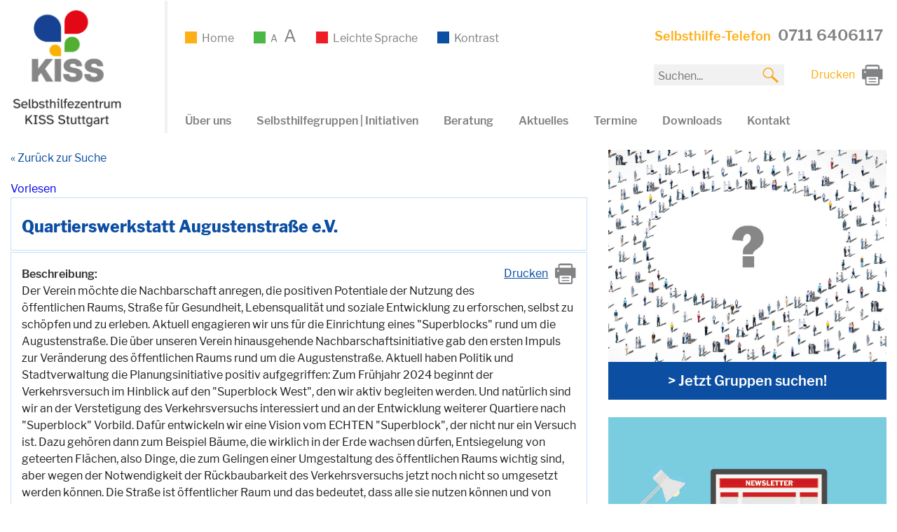

--- FILE ---
content_type: text/html; charset=UTF-8
request_url: https://www.kiss-stuttgart.de/selbsthilfegruppen-initiativen/gruppen/quartierswerkstatt-augustenstrasse-e-v/
body_size: 13191
content:
<!DOCTYPE html>
<html lang="de">
<head>
<meta charset="UTF-8">
<meta name="viewport" content="width=device-width, initial-scale=1">
<link rel="profile" href="http://gmpg.org/xfn/11">
<link rel="pingback" href="https://www.kiss-stuttgart.de/xmlrpc.php">

<meta name='robots' content='index, max-image-preview:large, index,follow' />
<title>Quartierswerkstatt Augustenstraße e.V. | Stuttgart</title><meta name="description" content="Infos zur Selbsthilfegruppe Quartierswerkstatt Augustenstraße e.V. in Stuttgart.">
	<!-- This site is optimized with the Yoast SEO plugin v26.7 - https://yoast.com/wordpress/plugins/seo/ -->
	<title>Seite wurde nicht gefunden. - KISS Stuttgart</title>
	<meta property="og:locale" content="de_DE" />
	<meta property="og:title" content="Seite wurde nicht gefunden. - KISS Stuttgart" />
	<meta property="og:site_name" content="KISS Stuttgart" />
	<script type="application/ld+json" class="yoast-schema-graph">{"@context":"https://schema.org","@graph":[{"@type":"WebSite","@id":"https://www.kiss-stuttgart.de/#website","url":"https://www.kiss-stuttgart.de/","name":"KISS Stuttgart","description":"Selbsthilfezentrum","potentialAction":[{"@type":"SearchAction","target":{"@type":"EntryPoint","urlTemplate":"https://www.kiss-stuttgart.de/?s={search_term_string}"},"query-input":{"@type":"PropertyValueSpecification","valueRequired":true,"valueName":"search_term_string"}}],"inLanguage":"de"}]}</script>
	<!-- / Yoast SEO plugin. -->


<link rel="alternate" type="application/rss+xml" title="KISS Stuttgart &raquo; Feed" href="https://www.kiss-stuttgart.de/feed/" />
<link rel="alternate" type="application/rss+xml" title="KISS Stuttgart &raquo; Kommentar-Feed" href="https://www.kiss-stuttgart.de/comments/feed/" />
<style id='wp-img-auto-sizes-contain-inline-css' type='text/css'>
img:is([sizes=auto i],[sizes^="auto," i]){contain-intrinsic-size:3000px 1500px}
/*# sourceURL=wp-img-auto-sizes-contain-inline-css */
</style>
<link rel='stylesheet' id='layerslider-css' href='https://www.kiss-stuttgart.de/wp-content/plugins/LayerSlider/assets/static/layerslider/css/layerslider.css?ver=8.1.2' type='text/css' media='all' />
<style id='wp-emoji-styles-inline-css' type='text/css'>

	img.wp-smiley, img.emoji {
		display: inline !important;
		border: none !important;
		box-shadow: none !important;
		height: 1em !important;
		width: 1em !important;
		margin: 0 0.07em !important;
		vertical-align: -0.1em !important;
		background: none !important;
		padding: 0 !important;
	}
/*# sourceURL=wp-emoji-styles-inline-css */
</style>
<style id='wp-block-library-inline-css' type='text/css'>
:root{--wp-block-synced-color:#7a00df;--wp-block-synced-color--rgb:122,0,223;--wp-bound-block-color:var(--wp-block-synced-color);--wp-editor-canvas-background:#ddd;--wp-admin-theme-color:#007cba;--wp-admin-theme-color--rgb:0,124,186;--wp-admin-theme-color-darker-10:#006ba1;--wp-admin-theme-color-darker-10--rgb:0,107,160.5;--wp-admin-theme-color-darker-20:#005a87;--wp-admin-theme-color-darker-20--rgb:0,90,135;--wp-admin-border-width-focus:2px}@media (min-resolution:192dpi){:root{--wp-admin-border-width-focus:1.5px}}.wp-element-button{cursor:pointer}:root .has-very-light-gray-background-color{background-color:#eee}:root .has-very-dark-gray-background-color{background-color:#313131}:root .has-very-light-gray-color{color:#eee}:root .has-very-dark-gray-color{color:#313131}:root .has-vivid-green-cyan-to-vivid-cyan-blue-gradient-background{background:linear-gradient(135deg,#00d084,#0693e3)}:root .has-purple-crush-gradient-background{background:linear-gradient(135deg,#34e2e4,#4721fb 50%,#ab1dfe)}:root .has-hazy-dawn-gradient-background{background:linear-gradient(135deg,#faaca8,#dad0ec)}:root .has-subdued-olive-gradient-background{background:linear-gradient(135deg,#fafae1,#67a671)}:root .has-atomic-cream-gradient-background{background:linear-gradient(135deg,#fdd79a,#004a59)}:root .has-nightshade-gradient-background{background:linear-gradient(135deg,#330968,#31cdcf)}:root .has-midnight-gradient-background{background:linear-gradient(135deg,#020381,#2874fc)}:root{--wp--preset--font-size--normal:16px;--wp--preset--font-size--huge:42px}.has-regular-font-size{font-size:1em}.has-larger-font-size{font-size:2.625em}.has-normal-font-size{font-size:var(--wp--preset--font-size--normal)}.has-huge-font-size{font-size:var(--wp--preset--font-size--huge)}.has-text-align-center{text-align:center}.has-text-align-left{text-align:left}.has-text-align-right{text-align:right}.has-fit-text{white-space:nowrap!important}#end-resizable-editor-section{display:none}.aligncenter{clear:both}.items-justified-left{justify-content:flex-start}.items-justified-center{justify-content:center}.items-justified-right{justify-content:flex-end}.items-justified-space-between{justify-content:space-between}.screen-reader-text{border:0;clip-path:inset(50%);height:1px;margin:-1px;overflow:hidden;padding:0;position:absolute;width:1px;word-wrap:normal!important}.screen-reader-text:focus{background-color:#ddd;clip-path:none;color:#444;display:block;font-size:1em;height:auto;left:5px;line-height:normal;padding:15px 23px 14px;text-decoration:none;top:5px;width:auto;z-index:100000}html :where(.has-border-color){border-style:solid}html :where([style*=border-top-color]){border-top-style:solid}html :where([style*=border-right-color]){border-right-style:solid}html :where([style*=border-bottom-color]){border-bottom-style:solid}html :where([style*=border-left-color]){border-left-style:solid}html :where([style*=border-width]){border-style:solid}html :where([style*=border-top-width]){border-top-style:solid}html :where([style*=border-right-width]){border-right-style:solid}html :where([style*=border-bottom-width]){border-bottom-style:solid}html :where([style*=border-left-width]){border-left-style:solid}html :where(img[class*=wp-image-]){height:auto;max-width:100%}:where(figure){margin:0 0 1em}html :where(.is-position-sticky){--wp-admin--admin-bar--position-offset:var(--wp-admin--admin-bar--height,0px)}@media screen and (max-width:600px){html :where(.is-position-sticky){--wp-admin--admin-bar--position-offset:0px}}

/*# sourceURL=wp-block-library-inline-css */
</style><style id='global-styles-inline-css' type='text/css'>
:root{--wp--preset--aspect-ratio--square: 1;--wp--preset--aspect-ratio--4-3: 4/3;--wp--preset--aspect-ratio--3-4: 3/4;--wp--preset--aspect-ratio--3-2: 3/2;--wp--preset--aspect-ratio--2-3: 2/3;--wp--preset--aspect-ratio--16-9: 16/9;--wp--preset--aspect-ratio--9-16: 9/16;--wp--preset--color--black: #000000;--wp--preset--color--cyan-bluish-gray: #abb8c3;--wp--preset--color--white: #ffffff;--wp--preset--color--pale-pink: #f78da7;--wp--preset--color--vivid-red: #cf2e2e;--wp--preset--color--luminous-vivid-orange: #ff6900;--wp--preset--color--luminous-vivid-amber: #fcb900;--wp--preset--color--light-green-cyan: #7bdcb5;--wp--preset--color--vivid-green-cyan: #00d084;--wp--preset--color--pale-cyan-blue: #8ed1fc;--wp--preset--color--vivid-cyan-blue: #0693e3;--wp--preset--color--vivid-purple: #9b51e0;--wp--preset--gradient--vivid-cyan-blue-to-vivid-purple: linear-gradient(135deg,rgb(6,147,227) 0%,rgb(155,81,224) 100%);--wp--preset--gradient--light-green-cyan-to-vivid-green-cyan: linear-gradient(135deg,rgb(122,220,180) 0%,rgb(0,208,130) 100%);--wp--preset--gradient--luminous-vivid-amber-to-luminous-vivid-orange: linear-gradient(135deg,rgb(252,185,0) 0%,rgb(255,105,0) 100%);--wp--preset--gradient--luminous-vivid-orange-to-vivid-red: linear-gradient(135deg,rgb(255,105,0) 0%,rgb(207,46,46) 100%);--wp--preset--gradient--very-light-gray-to-cyan-bluish-gray: linear-gradient(135deg,rgb(238,238,238) 0%,rgb(169,184,195) 100%);--wp--preset--gradient--cool-to-warm-spectrum: linear-gradient(135deg,rgb(74,234,220) 0%,rgb(151,120,209) 20%,rgb(207,42,186) 40%,rgb(238,44,130) 60%,rgb(251,105,98) 80%,rgb(254,248,76) 100%);--wp--preset--gradient--blush-light-purple: linear-gradient(135deg,rgb(255,206,236) 0%,rgb(152,150,240) 100%);--wp--preset--gradient--blush-bordeaux: linear-gradient(135deg,rgb(254,205,165) 0%,rgb(254,45,45) 50%,rgb(107,0,62) 100%);--wp--preset--gradient--luminous-dusk: linear-gradient(135deg,rgb(255,203,112) 0%,rgb(199,81,192) 50%,rgb(65,88,208) 100%);--wp--preset--gradient--pale-ocean: linear-gradient(135deg,rgb(255,245,203) 0%,rgb(182,227,212) 50%,rgb(51,167,181) 100%);--wp--preset--gradient--electric-grass: linear-gradient(135deg,rgb(202,248,128) 0%,rgb(113,206,126) 100%);--wp--preset--gradient--midnight: linear-gradient(135deg,rgb(2,3,129) 0%,rgb(40,116,252) 100%);--wp--preset--font-size--small: 13px;--wp--preset--font-size--medium: 20px;--wp--preset--font-size--large: 36px;--wp--preset--font-size--x-large: 42px;--wp--preset--spacing--20: 0.44rem;--wp--preset--spacing--30: 0.67rem;--wp--preset--spacing--40: 1rem;--wp--preset--spacing--50: 1.5rem;--wp--preset--spacing--60: 2.25rem;--wp--preset--spacing--70: 3.38rem;--wp--preset--spacing--80: 5.06rem;--wp--preset--shadow--natural: 6px 6px 9px rgba(0, 0, 0, 0.2);--wp--preset--shadow--deep: 12px 12px 50px rgba(0, 0, 0, 0.4);--wp--preset--shadow--sharp: 6px 6px 0px rgba(0, 0, 0, 0.2);--wp--preset--shadow--outlined: 6px 6px 0px -3px rgb(255, 255, 255), 6px 6px rgb(0, 0, 0);--wp--preset--shadow--crisp: 6px 6px 0px rgb(0, 0, 0);}:where(.is-layout-flex){gap: 0.5em;}:where(.is-layout-grid){gap: 0.5em;}body .is-layout-flex{display: flex;}.is-layout-flex{flex-wrap: wrap;align-items: center;}.is-layout-flex > :is(*, div){margin: 0;}body .is-layout-grid{display: grid;}.is-layout-grid > :is(*, div){margin: 0;}:where(.wp-block-columns.is-layout-flex){gap: 2em;}:where(.wp-block-columns.is-layout-grid){gap: 2em;}:where(.wp-block-post-template.is-layout-flex){gap: 1.25em;}:where(.wp-block-post-template.is-layout-grid){gap: 1.25em;}.has-black-color{color: var(--wp--preset--color--black) !important;}.has-cyan-bluish-gray-color{color: var(--wp--preset--color--cyan-bluish-gray) !important;}.has-white-color{color: var(--wp--preset--color--white) !important;}.has-pale-pink-color{color: var(--wp--preset--color--pale-pink) !important;}.has-vivid-red-color{color: var(--wp--preset--color--vivid-red) !important;}.has-luminous-vivid-orange-color{color: var(--wp--preset--color--luminous-vivid-orange) !important;}.has-luminous-vivid-amber-color{color: var(--wp--preset--color--luminous-vivid-amber) !important;}.has-light-green-cyan-color{color: var(--wp--preset--color--light-green-cyan) !important;}.has-vivid-green-cyan-color{color: var(--wp--preset--color--vivid-green-cyan) !important;}.has-pale-cyan-blue-color{color: var(--wp--preset--color--pale-cyan-blue) !important;}.has-vivid-cyan-blue-color{color: var(--wp--preset--color--vivid-cyan-blue) !important;}.has-vivid-purple-color{color: var(--wp--preset--color--vivid-purple) !important;}.has-black-background-color{background-color: var(--wp--preset--color--black) !important;}.has-cyan-bluish-gray-background-color{background-color: var(--wp--preset--color--cyan-bluish-gray) !important;}.has-white-background-color{background-color: var(--wp--preset--color--white) !important;}.has-pale-pink-background-color{background-color: var(--wp--preset--color--pale-pink) !important;}.has-vivid-red-background-color{background-color: var(--wp--preset--color--vivid-red) !important;}.has-luminous-vivid-orange-background-color{background-color: var(--wp--preset--color--luminous-vivid-orange) !important;}.has-luminous-vivid-amber-background-color{background-color: var(--wp--preset--color--luminous-vivid-amber) !important;}.has-light-green-cyan-background-color{background-color: var(--wp--preset--color--light-green-cyan) !important;}.has-vivid-green-cyan-background-color{background-color: var(--wp--preset--color--vivid-green-cyan) !important;}.has-pale-cyan-blue-background-color{background-color: var(--wp--preset--color--pale-cyan-blue) !important;}.has-vivid-cyan-blue-background-color{background-color: var(--wp--preset--color--vivid-cyan-blue) !important;}.has-vivid-purple-background-color{background-color: var(--wp--preset--color--vivid-purple) !important;}.has-black-border-color{border-color: var(--wp--preset--color--black) !important;}.has-cyan-bluish-gray-border-color{border-color: var(--wp--preset--color--cyan-bluish-gray) !important;}.has-white-border-color{border-color: var(--wp--preset--color--white) !important;}.has-pale-pink-border-color{border-color: var(--wp--preset--color--pale-pink) !important;}.has-vivid-red-border-color{border-color: var(--wp--preset--color--vivid-red) !important;}.has-luminous-vivid-orange-border-color{border-color: var(--wp--preset--color--luminous-vivid-orange) !important;}.has-luminous-vivid-amber-border-color{border-color: var(--wp--preset--color--luminous-vivid-amber) !important;}.has-light-green-cyan-border-color{border-color: var(--wp--preset--color--light-green-cyan) !important;}.has-vivid-green-cyan-border-color{border-color: var(--wp--preset--color--vivid-green-cyan) !important;}.has-pale-cyan-blue-border-color{border-color: var(--wp--preset--color--pale-cyan-blue) !important;}.has-vivid-cyan-blue-border-color{border-color: var(--wp--preset--color--vivid-cyan-blue) !important;}.has-vivid-purple-border-color{border-color: var(--wp--preset--color--vivid-purple) !important;}.has-vivid-cyan-blue-to-vivid-purple-gradient-background{background: var(--wp--preset--gradient--vivid-cyan-blue-to-vivid-purple) !important;}.has-light-green-cyan-to-vivid-green-cyan-gradient-background{background: var(--wp--preset--gradient--light-green-cyan-to-vivid-green-cyan) !important;}.has-luminous-vivid-amber-to-luminous-vivid-orange-gradient-background{background: var(--wp--preset--gradient--luminous-vivid-amber-to-luminous-vivid-orange) !important;}.has-luminous-vivid-orange-to-vivid-red-gradient-background{background: var(--wp--preset--gradient--luminous-vivid-orange-to-vivid-red) !important;}.has-very-light-gray-to-cyan-bluish-gray-gradient-background{background: var(--wp--preset--gradient--very-light-gray-to-cyan-bluish-gray) !important;}.has-cool-to-warm-spectrum-gradient-background{background: var(--wp--preset--gradient--cool-to-warm-spectrum) !important;}.has-blush-light-purple-gradient-background{background: var(--wp--preset--gradient--blush-light-purple) !important;}.has-blush-bordeaux-gradient-background{background: var(--wp--preset--gradient--blush-bordeaux) !important;}.has-luminous-dusk-gradient-background{background: var(--wp--preset--gradient--luminous-dusk) !important;}.has-pale-ocean-gradient-background{background: var(--wp--preset--gradient--pale-ocean) !important;}.has-electric-grass-gradient-background{background: var(--wp--preset--gradient--electric-grass) !important;}.has-midnight-gradient-background{background: var(--wp--preset--gradient--midnight) !important;}.has-small-font-size{font-size: var(--wp--preset--font-size--small) !important;}.has-medium-font-size{font-size: var(--wp--preset--font-size--medium) !important;}.has-large-font-size{font-size: var(--wp--preset--font-size--large) !important;}.has-x-large-font-size{font-size: var(--wp--preset--font-size--x-large) !important;}
/*# sourceURL=global-styles-inline-css */
</style>

<style id='classic-theme-styles-inline-css' type='text/css'>
/*! This file is auto-generated */
.wp-block-button__link{color:#fff;background-color:#32373c;border-radius:9999px;box-shadow:none;text-decoration:none;padding:calc(.667em + 2px) calc(1.333em + 2px);font-size:1.125em}.wp-block-file__button{background:#32373c;color:#fff;text-decoration:none}
/*# sourceURL=/wp-includes/css/classic-themes.min.css */
</style>
<link rel='stylesheet' id='cleverreach_style-css' href='https://www.kiss-stuttgart.de/wp-content/plugins/cleverreach/resources/css/frontend.css?ver=6.9' type='text/css' media='all' />
<link rel='stylesheet' id='contact-form-7-css' href='https://www.kiss-stuttgart.de/wp-content/plugins/contact-form-7/includes/css/styles.css?ver=6.1.4' type='text/css' media='all' />
<link rel='stylesheet' id='wpa-style-css' href='https://www.kiss-stuttgart.de/wp-content/plugins/wp-accessibility/css/wpa-style.css?ver=2.2.6' type='text/css' media='all' />
<style id='wpa-style-inline-css' type='text/css'>
:root { --admin-bar-top : 7px; }
/*# sourceURL=wpa-style-inline-css */
</style>
<link rel='stylesheet' id='mb-netzwerk-style-css' href='https://www.kiss-stuttgart.de/wp-content/themes/mb-netzwerk/style.css?ver=6.9' type='text/css' media='all' />
<script type="text/javascript" src="https://www.kiss-stuttgart.de/wp-includes/js/jquery/jquery.min.js?ver=3.7.1" id="jquery-core-js"></script>
<script type="text/javascript" src="https://www.kiss-stuttgart.de/wp-includes/js/jquery/jquery-migrate.min.js?ver=3.4.1" id="jquery-migrate-js"></script>
<script type="text/javascript" id="layerslider-utils-js-extra">
/* <![CDATA[ */
var LS_Meta = {"v":"8.1.2","fixGSAP":"1"};
//# sourceURL=layerslider-utils-js-extra
/* ]]> */
</script>
<script type="text/javascript" src="https://www.kiss-stuttgart.de/wp-content/plugins/LayerSlider/assets/static/layerslider/js/layerslider.utils.js?ver=8.1.2" id="layerslider-utils-js"></script>
<script type="text/javascript" src="https://www.kiss-stuttgart.de/wp-content/plugins/LayerSlider/assets/static/layerslider/js/layerslider.kreaturamedia.jquery.js?ver=8.1.2" id="layerslider-js"></script>
<script type="text/javascript" src="https://www.kiss-stuttgart.de/wp-content/plugins/LayerSlider/assets/static/layerslider/js/layerslider.transitions.js?ver=8.1.2" id="layerslider-transitions-js"></script>
<script type="text/javascript" src="https://www.kiss-stuttgart.de/wp-includes/js/jquery/ui/core.min.js?ver=1.13.3" id="jquery-ui-core-js"></script>
<script type="text/javascript" src="https://www.kiss-stuttgart.de/wp-includes/js/jquery/ui/mouse.min.js?ver=1.13.3" id="jquery-ui-mouse-js"></script>
<script type="text/javascript" src="https://www.kiss-stuttgart.de/wp-includes/js/jquery/ui/sortable.min.js?ver=1.13.3" id="jquery-ui-sortable-js"></script>
<script type="text/javascript" src="https://www.kiss-stuttgart.de/wp-includes/js/jquery/ui/datepicker.min.js?ver=1.13.3" id="jquery-ui-datepicker-js"></script>
<script type="text/javascript" id="jquery-ui-datepicker-js-after">
/* <![CDATA[ */
jQuery(function(jQuery){jQuery.datepicker.setDefaults({"closeText":"Schlie\u00dfen","currentText":"Heute","monthNames":["Januar","Februar","M\u00e4rz","April","Mai","Juni","Juli","August","September","Oktober","November","Dezember"],"monthNamesShort":["Jan.","Feb.","M\u00e4rz","Apr.","Mai","Juni","Juli","Aug.","Sep.","Okt.","Nov.","Dez."],"nextText":"Weiter","prevText":"Zur\u00fcck","dayNames":["Sonntag","Montag","Dienstag","Mittwoch","Donnerstag","Freitag","Samstag"],"dayNamesShort":["So.","Mo.","Di.","Mi.","Do.","Fr.","Sa."],"dayNamesMin":["S","M","D","M","D","F","S"],"dateFormat":"d. MM yy","firstDay":1,"isRTL":false});});
//# sourceURL=jquery-ui-datepicker-js-after
/* ]]> */
</script>
<script type="text/javascript" src="https://www.kiss-stuttgart.de/wp-includes/js/jquery/ui/resizable.min.js?ver=1.13.3" id="jquery-ui-resizable-js"></script>
<script type="text/javascript" src="https://www.kiss-stuttgart.de/wp-includes/js/jquery/ui/draggable.min.js?ver=1.13.3" id="jquery-ui-draggable-js"></script>
<script type="text/javascript" src="https://www.kiss-stuttgart.de/wp-includes/js/jquery/ui/controlgroup.min.js?ver=1.13.3" id="jquery-ui-controlgroup-js"></script>
<script type="text/javascript" src="https://www.kiss-stuttgart.de/wp-includes/js/jquery/ui/checkboxradio.min.js?ver=1.13.3" id="jquery-ui-checkboxradio-js"></script>
<script type="text/javascript" src="https://www.kiss-stuttgart.de/wp-includes/js/jquery/ui/button.min.js?ver=1.13.3" id="jquery-ui-button-js"></script>
<script type="text/javascript" src="https://www.kiss-stuttgart.de/wp-includes/js/jquery/ui/dialog.min.js?ver=1.13.3" id="jquery-ui-dialog-js"></script>
<script type="text/javascript" id="events-manager-js-extra">
/* <![CDATA[ */
var EM = {"ajaxurl":"https://www.kiss-stuttgart.de/wp-admin/admin-ajax.php","locationajaxurl":"https://www.kiss-stuttgart.de/wp-admin/admin-ajax.php?action=locations_search","firstDay":"1","locale":"de","dateFormat":"yy-mm-dd","ui_css":"https://www.kiss-stuttgart.de/wp-content/plugins/events-manager/includes/css/jquery-ui/build.min.css","show24hours":"1","is_ssl":"1","autocomplete_limit":"10","calendar":{"breakpoints":{"small":560,"medium":908,"large":false},"month_format":"M Y"},"phone":"","datepicker":{"format":"d.m.Y","locale":"de"},"search":{"breakpoints":{"small":650,"medium":850,"full":false}},"url":"https://www.kiss-stuttgart.de/wp-content/plugins/events-manager","assets":{"input.em-uploader":{"js":{"em-uploader":{"url":"https://www.kiss-stuttgart.de/wp-content/plugins/events-manager/includes/js/em-uploader.js?v=7.2.3.1","event":"em_uploader_ready"}}},".em-event-editor":{"js":{"event-editor":{"url":"https://www.kiss-stuttgart.de/wp-content/plugins/events-manager/includes/js/events-manager-event-editor.js?v=7.2.3.1","event":"em_event_editor_ready"}},"css":{"event-editor":"https://www.kiss-stuttgart.de/wp-content/plugins/events-manager/includes/css/events-manager-event-editor.min.css?v=7.2.3.1"}},".em-recurrence-sets, .em-timezone":{"js":{"luxon":{"url":"luxon/luxon.js?v=7.2.3.1","event":"em_luxon_ready"}}},".em-booking-form, #em-booking-form, .em-booking-recurring, .em-event-booking-form":{"js":{"em-bookings":{"url":"https://www.kiss-stuttgart.de/wp-content/plugins/events-manager/includes/js/bookingsform.js?v=7.2.3.1","event":"em_booking_form_js_loaded"},"em-coupons":{"url":"https://www.kiss-stuttgart.de/wp-content/plugins/events-manager-pro/add-ons/coupons/coupons.js?v=3.7.2.3","requires":"em-bookings"}},"css":{"em-coupons":"https://www.kiss-stuttgart.de/wp-content/plugins/events-manager-pro/add-ons/coupons/coupons.min.css?v=3.7.2.3"}},"#em-opt-archetypes":{"js":{"archetypes":"https://www.kiss-stuttgart.de/wp-content/plugins/events-manager/includes/js/admin-archetype-editor.js?v=7.2.3.1","archetypes_ms":"https://www.kiss-stuttgart.de/wp-content/plugins/events-manager/includes/js/admin-archetypes.js?v=7.2.3.1","qs":"qs/qs.js?v=7.2.3.1"}},".em-cart-coupons-form":{"js":{"em-coupons-cart":{"url":"https://www.kiss-stuttgart.de/wp-content/plugins/events-manager-pro/add-ons/coupons/coupons-cart.js?v=3.7.2.3","event":"em_timepicker_ready"}},"css":{"em-coupons":"https://www.kiss-stuttgart.de/wp-content/plugins/events-manager-pro/add-ons/coupons/coupons.min.css?v=3.7.2.3"}}},"cached":"","bookingInProgress":"Bitte warte, w\u00e4hrend die Buchung abgeschickt wird.","tickets_save":"Ticket speichern","bookingajaxurl":"https://www.kiss-stuttgart.de/wp-admin/admin-ajax.php","bookings_export_save":"Buchungen exportieren","bookings_settings_save":"Einstellungen speichern","booking_delete":"Bist du dir sicher, dass du es l\u00f6schen m\u00f6chtest?","booking_offset":"30","bookings":{"submit_button":{"text":{"default":"Anmeldung abschicken","free":"Anmeldung abschicken","payment":"Anmeldung abschicken","processing":"Processing ..."}},"update_listener":""},"bb_full":"Ausgebucht","bb_book":"Jetzt anmelden","bb_booking":"Buche ...","bb_booked":"Anmeldung Abgesendet","bb_error":"Anmeldung Fehler. Nochmal versuchen?","bb_cancel":"Stornieren","bb_canceling":"Stornieren...","bb_cancelled":"Abgesagt","bb_cancel_error":"Stornierung Fehler. Nochmal versuchen?","txt_search":"Suche","txt_searching":"Suche...","txt_loading":"Wird geladen\u00a0\u2026","cache":"","api_nonce":"a418fcaba6","attendance_api_url":"https://www.kiss-stuttgart.de/wp-json/events-manager/v1/attendance"};
//# sourceURL=events-manager-js-extra
/* ]]> */
</script>
<script type="text/javascript" src="https://www.kiss-stuttgart.de/wp-content/plugins/events-manager/includes/js/events-manager.js?ver=7.2.3.1" id="events-manager-js"></script>
<script type="text/javascript" src="https://www.kiss-stuttgart.de/wp-content/plugins/events-manager/includes/external/flatpickr/l10n/de.js?ver=7.2.3.1" id="em-flatpickr-localization-js"></script>
<script type="text/javascript" src="https://www.kiss-stuttgart.de/wp-content/plugins/events-manager-pro/includes/js/events-manager-pro.js?ver=3.7.2.3" id="events-manager-pro-js"></script>
<script></script><meta name="generator" content="Powered by LayerSlider 8.1.2 - Build Heros, Sliders, and Popups. Create Animations and Beautiful, Rich Web Content as Easy as Never Before on WordPress." />
<!-- LayerSlider updates and docs at: https://layerslider.com -->
<link rel="https://api.w.org/" href="https://www.kiss-stuttgart.de/wp-json/" /><link rel="EditURI" type="application/rsd+xml" title="RSD" href="https://www.kiss-stuttgart.de/xmlrpc.php?rsd" />
<meta name="generator" content="WordPress 6.9" />
<meta name="generator" content="Powered by WPBakery Page Builder - drag and drop page builder for WordPress."/>
	<style type="text/css">
			.site-title,
		.site-description {
			position: absolute;
			clip: rect(1px, 1px, 1px, 1px);
		}
		</style>
	<link rel="icon" href="https://www.kiss-stuttgart.de/wp-content/uploads/2017/04/favicon.png" sizes="32x32" />
<link rel="icon" href="https://www.kiss-stuttgart.de/wp-content/uploads/2017/04/favicon.png" sizes="192x192" />
<link rel="apple-touch-icon" href="https://www.kiss-stuttgart.de/wp-content/uploads/2017/04/favicon.png" />
<meta name="msapplication-TileImage" content="https://www.kiss-stuttgart.de/wp-content/uploads/2017/04/favicon.png" />
<noscript><style> .wpb_animate_when_almost_visible { opacity: 1; }</style></noscript><script>
	jQuery(document).ready(function($) {
		
		$(window).resize(function(){
			var browser_width = $(window).width();
			if(browser_width < 810) {
				$('#logoImg').attr('src', 'https://www.kiss-stuttgart.de/wp-content/themes/mb-netzwerk/images/logo-small-neu.png');
			}
					});
		var browser_width = $(window).width();
		if(browser_width < 810) {
			$('#logoImg').attr('src', 'https://www.kiss-stuttgart.de/wp-content/themes/mb-netzwerk/images/logo-small-neu.png');
		}
				
		if(browser_width > 810) {
			var cur = $('.current_page_item a').html();
			$('<span class="bread">'+cur+'</span>').insertAfter('li.current_page_ancestor a:eq(0)');
		}
		
				
		$('select#barrierefrei').on('change', function() {
			var val = this.value;
			if(val == 0) {
				window.location.href = 'https://www.kiss-stuttgart.de/wir-sind-das-selbsthilfezentrum-kiss-stuttgart/?schr=2';
			}
			if(val == 1) {
				window.location.href = 'https://www.kiss-stuttgart.de/leichte-sprache/';
			}
			if(val == 2) {
				window.location.href = 'https://www.kiss-stuttgart.de/wir-sind-das-selbsthilfezentrum-kiss-stuttgart/?kontrast=2';
			}
			if(val == 3) {
				window.location.href = 'https://www.kiss-stuttgart.de/wir-sind-das-selbsthilfezentrum-kiss-stuttgart/?schr=1';
			}
			if(val == 4) {
				window.location.href = 'https://www.kiss-stuttgart.de/wir-sind-das-selbsthilfezentrum-kiss-stuttgart/?kontrast=1';
			}
		})
        
        
        
		
	});
 </script> 
 <script src="//f1-eu.readspeaker.com/script/8975/ReadSpeaker.js?pids=embhl"></script>
	<!-- Matomo -->
	<script type="text/javascript">
	  var _paq = window._paq || [];
	  /* tracker methods like "setCustomDimension" should be called before "trackPageView" */
	  _paq.push(['disableCookies']);
	  _paq.push(['trackPageView']);
	  _paq.push(['enableLinkTracking']);
	  (function() {
		var u="//matomo.kiss-stuttgart.de/";
		_paq.push(['setTrackerUrl', u+'matomo.php']);
		_paq.push(['setSiteId', '1']);
		var d=document, g=d.createElement('script'), s=d.getElementsByTagName('script')[0];
		g.type='text/javascript'; g.async=true; g.defer=true; g.src=u+'matomo.js'; s.parentNode.insertBefore(g,s);
	  })();
	</script>
	<!-- End Matomo Code -->
	<link rel="preload" href="/wp-content/themes/mb-netzwerk/fonts/libre-franklin-v2-latin-regular.woff2" as="font" type="font/woff2" crossorigin>
	<link rel="preload" href="/wp-content/themes/mb-netzwerk/fonts/libre-franklin-v2-latin-600.woff2" as="font" type="font/woff2" crossorigin>
	<link rel="preload" href="/wp-content/themes/mb-netzwerk/fonts/libre-franklin-v2-latin-800.woff2" as="font" type="font/woff2" crossorigin>
	<link rel="preload" href="/wp-content/themes/mb-netzwerk/fonts/LibreFranklin-Bold.woff2" as="font" type="font/woff2" crossorigin>
	
</head>

<body class="error404 wp-theme-mb-netzwerk wpa-excerpt group-blog hfeed wpb-js-composer js-comp-ver-8.7.2 vc_responsive">

<div id="page" class="site">
	
	<ul class="skipLinks">
		<li><a class="hiddenEle" href="#site-navigation">Zur Navigation</a></li>
		<li><a class="hiddenEle" href="#content">Zum Inhalt</a></li>
	</ul>
		
	<header id="masthead" class="site-header" role="banner">
		<div class="header-left">
        	<div id="logo">
            	<a class="home" href="https://www.kiss-stuttgart.de/" aria-label="zur Startseite">
					<img id="logoImg" src="https://www.kiss-stuttgart.de/wp-content/themes/mb-netzwerk/images/logo-neu.png" alt="Logo Selbsthilfezentrum KISS Stuttgart" width="186" height="143">
                </a>
            </div>
			
		</div>
        <div class="header-right-cont">
            <div class="header-middle">
               	<nav role="navigation" aria-label="Einstellungen Barrierefreiheit">
					<ul class="header-settings">
						<li class="vorlesen">
							<a href="https://www.kiss-stuttgart.de" aria-label="Zur Startseite">
								Home
							</a>
						</li>
						<li class="schrift">
							<a href="https://www.kiss-stuttgart.de/wir-sind-das-selbsthilfezentrum-kiss-stuttgart/?schr=1" aria-label="Schrift verkleinern">		<span class="a1">A</span>
							</a> &nbsp;
							<a href="https://www.kiss-stuttgart.de/wir-sind-das-selbsthilfezentrum-kiss-stuttgart/?schr=2" aria-label="Schrift vergrößern">		<span class="a3">A</span>
							</a>
						</li>
						<li class="sprache">
							<a href="https://www.kiss-stuttgart.de/leichte-sprache/" aria-label="Leichte Sprache">
								Leichte Sprache
							</a>
						</li>
						<li class="kontrast">
							<a href="https://www.kiss-stuttgart.de/wir-sind-das-selbsthilfezentrum-kiss-stuttgart/?kontrast=1" aria-label="Kontrast erhöhen">
								Kontrast
							</a>
						</li>
					</ul>
				</nav>
            </div>
            <div class="header-right">
                <div class="tel-cont">
                    <span class="tel-text">Selbsthilfe-Telefon</span> <span class="tel-nummer">0711 6406117</span>
                </div>
                <div class="barSelect" id="barSelect">
                	<label for="barrierefrei">Wähle Barriere-Freiheit Optionen</label>
                	<select name="barrierefrei" id="barrierefrei">
						<option disabled selected hidden>Barriere-Freiheit</option>
													<option value="0">Schrift vergrößern</option>
												<option value="1">Leichte Sprache</option>
													<option value="4">Kontrast</option>
											</select>
				</div>
                <div class="drucken">
                						<a target="_blank" href="https://www.kiss-stuttgart.de/selbsthilfegruppen-initiativen/gruppen/quartierswerkstatt-augustenstrasse-e-v/?druck=1"><span class="drtext">Drucken</span></a>
                </div>
                <div id="suche" class="suchfeld" role="search"><form role="search" method="get" class="search-form" action="https://www.kiss-stuttgart.de/">
	<label for="suchfeld">Suchen auf kiss-stuttgart.de</label>
	<input id="suchfeld" type="text" class="search-field" placeholder="Suchen..." value="" name="s" />
	<input type="image" src="https://www.kiss-stuttgart.de/wp-content/themes/mb-netzwerk/images/suche.png" class="search-submit" alt="Suche starten" title="Suche starten" />
</form></div>
            </div>
         
            <nav id="site-navigation" class="main-navigation" role="navigation">
				<button class="menu-toggle" aria-controls="primary-menu" aria-expanded="false" aria-label="Button Hauptmenu">MENÜ </button>
				<div class="menu-hauptmenue-container"><ul id="primary-menu" class="menu"><li id="menu-item-878" class="menu-item menu-item-type-post_type menu-item-object-page menu-item-has-children menu-item-878"><a href="https://www.kiss-stuttgart.de/ueber-uns/">Über uns</a>
<ul class="sub-menu">
	<li id="menu-item-418" class="menu-item menu-item-type-post_type menu-item-object-page menu-item-418"><a href="https://www.kiss-stuttgart.de/ueber-uns/was-wir-tun/">Was wir tun</a></li>
	<li id="menu-item-408" class="menu-item menu-item-type-post_type menu-item-object-page menu-item-408"><a href="https://www.kiss-stuttgart.de/ueber-uns/philosophie/">Philosophie</a></li>
	<li id="menu-item-416" class="menu-item menu-item-type-post_type menu-item-object-page menu-item-416"><a href="https://www.kiss-stuttgart.de/ueber-uns/projekte/">Projekte</a></li>
	<li id="menu-item-468" class="menu-item menu-item-type-post_type menu-item-object-page menu-item-468"><a href="https://www.kiss-stuttgart.de/ueber-uns/team/">Team</a></li>
	<li id="menu-item-454" class="menu-item menu-item-type-post_type menu-item-object-page menu-item-454"><a href="https://www.kiss-stuttgart.de/ueber-uns/traeger/">Träger</a></li>
	<li id="menu-item-465" class="menu-item menu-item-type-post_type menu-item-object-page menu-item-465"><a href="https://www.kiss-stuttgart.de/ueber-uns/raeume/">Räume</a></li>
	<li id="menu-item-459" class="menu-item menu-item-type-post_type menu-item-object-page menu-item-459"><a href="https://www.kiss-stuttgart.de/ueber-uns/spenden/">Spenden</a></li>
</ul>
</li>
<li id="menu-item-606" class="menu-item menu-item-type-post_type menu-item-object-page menu-item-606"><a href="https://www.kiss-stuttgart.de/selbsthilfegruppen-initiativen/">Selbsthilfegruppen | Initiativen</a></li>
<li id="menu-item-885" class="menu-item menu-item-type-post_type menu-item-object-page menu-item-has-children menu-item-885"><a href="https://www.kiss-stuttgart.de/beratung/">Beratung</a>
<ul class="sub-menu">
	<li id="menu-item-541" class="menu-item menu-item-type-post_type menu-item-object-page menu-item-541"><a href="https://www.kiss-stuttgart.de/beratung/beratung-fuer-selbsthilfeinteressierte/">für Selbsthilfeinteressierte</a></li>
	<li id="menu-item-545" class="menu-item menu-item-type-post_type menu-item-object-page menu-item-545"><a href="https://www.kiss-stuttgart.de/beratung/beratung-bei-der-gruppengruendung/">bei der Gruppengründung</a></li>
	<li id="menu-item-551" class="menu-item menu-item-type-post_type menu-item-object-page menu-item-551"><a href="https://www.kiss-stuttgart.de/beratung/beratung-fuer-selbsthilfegruppen/">für Selbsthilfegruppen</a></li>
	<li id="menu-item-588" class="menu-item menu-item-type-post_type menu-item-object-page menu-item-588"><a href="https://www.kiss-stuttgart.de/beratung/beratung-fuer-fachleute/">für Fachleute</a></li>
	<li id="menu-item-587" class="menu-item menu-item-type-post_type menu-item-object-page menu-item-587"><a href="https://www.kiss-stuttgart.de/beratung/aufnahme-in-unsere-datenbank/">Aufnahme in unsere Datenbank</a></li>
	<li id="menu-item-619" class="menu-item menu-item-type-post_type menu-item-object-page menu-item-619"><a href="https://www.kiss-stuttgart.de/beratung/fragen-antworten/">Fragen &#038; Antworten</a></li>
</ul>
</li>
<li id="menu-item-347" class="menu-item menu-item-type-taxonomy menu-item-object-category menu-item-347"><a href="https://www.kiss-stuttgart.de/category/aktuelles/">Aktuelles</a></li>
<li id="menu-item-352" class="menu-item menu-item-type-post_type menu-item-object-page menu-item-352"><a href="https://www.kiss-stuttgart.de/veranstaltungen/">Termine</a></li>
<li id="menu-item-204" class="menu-item menu-item-type-post_type menu-item-object-page menu-item-has-children menu-item-204"><a href="https://www.kiss-stuttgart.de/downloads/">Downloads</a>
<ul class="sub-menu">
	<li id="menu-item-720" class="menu-item menu-item-type-post_type menu-item-object-page menu-item-720"><a href="https://www.kiss-stuttgart.de/downloads/wir-stuttgarter-selbsthilfe-magazin/">WIR – Stuttgarter Selbsthilfe Magazin</a></li>
	<li id="menu-item-744" class="menu-item menu-item-type-post_type menu-item-object-page menu-item-744"><a href="https://www.kiss-stuttgart.de/downloads/newsletter/">Newsletter</a></li>
	<li id="menu-item-750" class="menu-item menu-item-type-post_type menu-item-object-page menu-item-750"><a href="https://www.kiss-stuttgart.de/downloads/jahresprogramm/">Jahresprogramm</a></li>
	<li id="menu-item-8404" class="menu-item menu-item-type-post_type menu-item-object-page menu-item-8404"><a href="https://www.kiss-stuttgart.de/jahresbericht/">Jahresbericht</a></li>
	<li id="menu-item-759" class="menu-item menu-item-type-post_type menu-item-object-page menu-item-759"><a href="https://www.kiss-stuttgart.de/downloads/infomaterial-kiss/">Infomaterial KISS</a></li>
	<li id="menu-item-765" class="menu-item menu-item-type-post_type menu-item-object-page menu-item-765"><a href="https://www.kiss-stuttgart.de/downloads/infomaterial-fuer-gruppen/">Infomaterial für Gruppen</a></li>
	<li id="menu-item-8246" class="menu-item menu-item-type-post_type menu-item-object-page menu-item-8246"><a href="https://www.kiss-stuttgart.de/wiraufsendung/">WIR auf Sendung</a></li>
</ul>
</li>
<li id="menu-item-206" class="menu-item menu-item-type-post_type menu-item-object-page menu-item-has-children menu-item-206"><a href="https://www.kiss-stuttgart.de/kontakt/">Kontakt</a>
<ul class="sub-menu">
	<li id="menu-item-793" class="menu-item menu-item-type-post_type menu-item-object-page menu-item-793"><a href="https://www.kiss-stuttgart.de/kontakt/kontaktformular/">Kontaktformular</a></li>
	<li id="menu-item-804" class="menu-item menu-item-type-post_type menu-item-object-page menu-item-804"><a href="https://www.kiss-stuttgart.de/kontakt/sprechzeiten/">Sprechzeiten</a></li>
	<li id="menu-item-820" class="menu-item menu-item-type-post_type menu-item-object-page menu-item-820"><a href="https://www.kiss-stuttgart.de/kontakt/wegbeschreibung/">Wegbeschreibung</a></li>
	<li id="menu-item-819" class="menu-item menu-item-type-post_type menu-item-object-page menu-item-819"><a href="https://www.kiss-stuttgart.de/kontakt/barrierefreiheit/">Barrierefreiheit der KISS Stuttgart</a></li>
</ul>
</li>
</ul></div>			</nav><!-- #site-navigation -->
        </div>

		
	</header><!-- #masthead -->
   
	<div id="content" class="site-content">
        
	<div id="primary" class="content-area-category">
		<main id="main" class="site-main" role="main">
			

<article id="post-38183" class="post-38183 post type-post status-publish format-standard hentry category-aktuelles category-allgemein">
	
	<div class="entry-content">
		<a class="zurueck rs_skip noprint" href="/selbsthilfegruppen-initiativen/">« Zurück zur Suche</a><div id="readspeaker_button1" class="rs_skip rsbtn rs_preserve">
            <a rel="nofollow" class="rsbtn_play" accesskey="L" title="Um den Text anzuh&ouml;ren, verwenden Sie bitte ReadSpeaker" href="//app-eu.readspeaker.com/cgi-bin/rsent?customerid=8975&lang=de_de&readid=main&url=%2Fselbsthilfegruppen-initiativen%2Fgruppen%2Fquartierswerkstatt-augustenstrasse-e-v%2F&vorlesen=1">
                <span class="rsbtn_left rsimg rspart"><span class="rsbtn_text"><span>Vorlesen</span></span></span>
                <span class="rsbtn_right rsimg rsplay rspart"></span>
            </a>
        </div>
		
			
		
		
                <div class="blau bg-weiss">
                <div class="shg-title"><h1>Quartierswerkstatt Augustenstraße e.V.</h1></div>
                <div class="shg-details-gruppe">
					
					<div class="vorlesen_shg rs_skip" aria-hidden="true">
						<a rel="nofollow" href="/selbsthilfegruppen-initiativen/?id=21398&vorlesen=1">Vorlesen</a>
					</div>
					<div class="drucken_shg rs_skip" aria-hidden="true">
						<a rel="nofollow" href="/selbsthilfegruppen-initiativen/?id=21398&druck=1">Drucken</a>
					</div>
                    <p><span class="subTitle">Beschreibung:</span><br>Der Verein möchte die Nachbarschaft anregen, die positiven Potentiale der Nutzung des öffentlichen Raums, Straße für Gesundheit, Lebensqualität und soziale Entwicklung zu erforschen, selbst zu schöpfen und zu erleben.  Aktuell engagieren wir uns für die Einrichtung eines "Superblocks" rund um die Augustenstraße. Die über unseren Verein hinausgehende Nachbarschaftsinitiative gab den ersten Impuls zur Veränderung des öffentlichen Raums rund um die Augustenstraße. Aktuell haben Politik und Stadtverwaltung die Planungsinitiative positiv aufgegriffen: Zum Frühjahr 2024 beginnt der Verkehrsversuch im Hinblick auf den "Superblock West", den wir aktiv begleiten werden.  Und natürlich sind wir an der Verstetigung des Verkehrsversuchs interessiert und an der Entwicklung weiterer Quartiere nach "Superblock" Vorbild. Dafür entwickeln wir eine Vision vom ECHTEN "Superblock", der nicht nur ein Versuch ist. Dazu gehören dann zum Beispiel Bäume, die wirklich in der Erde wachsen dürfen, Entsiegelung von geteerten Flächen, also Dinge, die zum Gelingen einer Umgestaltung des öffentlichen Raums wichtig sind, aber wegen der Notwendigkeit der Rückbaubarkeit des Verkehrsversuchs jetzt noch nicht so umgesetzt werden können. Die Straße ist öffentlicher Raum und das bedeutet, dass alle sie nutzen können und von seiner Ausgestaltung unterschiedliche Nutzungen gleichberechtigt ermöglicht.<p>
                    <p><span class="subTitle">Offen für:</span><br>Der Fokus liegt bei den Anwohner*innen des Quartiers. Aber auch Menschen sind willkommen, die sich für unsere Themen interessieren und Inspiration suchen.<p>
                    <p><span class="subTitle">Treffen:</span><br>Die Treffen finden in den ungeraden Kalenderwochen montags um 20:00 Uhr im Kulturzentrum Merlin, Augustenstr. 72 in 70178 Stuttgart statt.   Aktuelle Informationen sind der Website zu entnehmen.<p>
                    <p><span class="subTitle">Zugang:</span><br>Interessierte können unangemeldet zum Treffen kommen.<p>
					<p><br><br><span class="subTitle">E-Mail:</span><br><a href="mailto:quartierswerkstatt@web.de">quartierswerkstatt@web.de</a><p>
                    <p><span class="subTitle">Homepage:</span><br><a target="_blank" href="https://www.superblock-west.de/">https://www.superblock-west.de/</a> </p>
                    <p><span class="subTitle">Themen der Gruppe:</span><br><a href="/selbsthilfegruppen-initiativen/themen/umwelt/#ergb">Umwelt</a>, <a href="/selbsthilfegruppen-initiativen/themen/stadtteilinitiative/#ergb">Stadtteilinitiative</a><p>
                    <p class="kategorie"><span class="subTitle">Kategorie:</span><br><a href="https://www.kiss-stuttgart.de/selbsthilfegruppen-initiativen/?shgkat=Gesellschaft+und+Kultur">Gesellschaft und Kultur</a><p>
                   
                 </div>	
                </div>


            
                        <div class="blau bg-weiss">
                <div class="themenListe">
                        
                </div>
                             </div><br><br>
             	</div><!-- .entry-content -->

	
</article><!-- #post-## -->
			
		</main><!-- #main -->
	</div><!-- #primary -->


<aside id="secondary" class="widget-area" role="complementary">
	<section id="text-2" class="widget widget_text">			<div class="textwidget"><img src="/wp-content/uploads/2016/11/gruppe-finden-sidebar.jpg" alt="Fragezeichen in Sprechblase">
<div class="sidebar-blau"><a href="https://www.kiss-stuttgart.de/selbsthilfegruppen-initiativen/" aria-label="Jetzt Selbsthilfegruppen suchen">> Jetzt Gruppen suchen!</a></div>

<img src="/wp-content/uploads/2016/11/newsletter.png" alt="Schreibtisch mit Bildschirm auf dem Newsletter steht">
<div class="sidebar-gruen"><a href="https://www.kiss-stuttgart.de/downloads/newsletter/" aria-label="Newsletter abonnieren">> Newsletter</a></div>

<img src="/wp-content/uploads/2023/03/WIR-Magazin_neu.jpg" alt="KISS Magazin Wir!">
<div class="sidebar-rot"><a href="https://www.kiss-stuttgart.de/downloads/wir-stuttgarter-selbsthilfe-magazin/" aria-label="Stuttgarter Selbsthilfe Magazin WIR">> WIR Magazin</a></div>

<img src="/wp-content/uploads/2016/11/selbsthilfe-telefon.jpg" alt="Selbsthilfe Telefonnummer 0711 6406117">

</div>
		</section></aside><!-- #secondary -->

	</div><!-- #content -->
</div><!-- #page -->
<footer id="colophon" class="site-footer" role="contentinfo">
    <div class="footer-first-row">
    	<div class="tel-cont">
        	<span class="tel-text">Selbsthilfe-Telefon</span> <span class="tel-nummer">0711 6406117</span>
        </div> 
        <div class="footer-fr-inner block">
            <div class="footer-bar">
                <div class="widget">			<div class="textwidget"><p><span class="schwarz">Selbsthilfezentrum<br />
KISS Stuttgart</span><br />
Tübinger Straße 15<br />
70178 Stuttgart</p>
<p>Tel. 0711 640 6117<br />
Fax 0711 640 4561<br />
<a href="mailto:info@kiss-stuttgart.de">info@kiss-stuttgart.de</a></p>
</div>
		</div>                            </div>
            <div class="footer-bar">
                <div class="widget">			<div class="textwidget"><p><span class="schwarz">Telefonische Sprechzeiten</span><br />
Mo 14 – 16 Uhr & 18 – 20 Uhr<br />
Di 10 – 12 Uhr<br />
Mi & Do 14 – 16 Uhr</p>
<p><span class="schwarz">Persönliche Sprechzeiten</span><br />
Mi 17 – 18 Uhr<br />
Do 12 – 13 Uhr</p>
<p><span class="schwarz">Offene Tür</span><br />
Mo – Do 17 – 20 Uhr</p>
</div>
		</div>                            </div>
            <div class="footer-bar last-bar">
                <div class="widget">			<div class="textwidget"><p><a href="http://www.kiss-stuttgart.de/ueber-uns/traeger/"><span class="bl">Träger</span></a><br />
Kontakt- und Informationsstelle für<br />
Selbsthilfegruppen e. V. (KISS)</p>
</div>
		</div><div class="widget"><div class="menu-footermenu-container"><ul id="menu-footermenu" class="menu"><li id="menu-item-934" class="menu-item menu-item-type-post_type menu-item-object-page menu-item-934"><a href="https://www.kiss-stuttgart.de/kontakt/wegbeschreibung/">Anfahrt</a></li>
<li id="menu-item-37340" class="menu-item menu-item-type-post_type menu-item-object-page menu-item-37340"><a href="https://www.kiss-stuttgart.de/jobs/">Jobs</a></li>
<li id="menu-item-211" class="menu-item menu-item-type-post_type menu-item-object-page menu-item-211"><a href="https://www.kiss-stuttgart.de/presse/">Presse</a></li>
<li id="menu-item-210" class="menu-item menu-item-type-post_type menu-item-object-page menu-item-210"><a href="https://www.kiss-stuttgart.de/links/">Links</a></li>
<li id="menu-item-209" class="menu-item menu-item-type-post_type menu-item-object-page menu-item-209"><a href="https://www.kiss-stuttgart.de/impressum/">Impressum</a></li>
<li id="menu-item-1444" class="menu-item menu-item-type-post_type menu-item-object-page menu-item-1444"><a href="https://www.kiss-stuttgart.de/datenschutz/">Datenschutzerklärung</a></li>
</ul></div></div>                            </div>
            <div class="footer-bar-right">
                <img class="footer-logo" src="https://www.kiss-stuttgart.de/wp-content/themes/mb-netzwerk/images/logo-neu.png" alt="Logo KISS Stuttgart" width="250" height="192">
                <img class="footer-logo" src="https://www.kiss-stuttgart.de/wp-content/themes/mb-netzwerk/images/logo-free-stuttgart.png" alt="Logo free Stuttgart" width="250" height="183">
                
            </div>
            <div class="clear"></div>
         </div>
         <div class="footer-druck">
			 <p>KISS Stuttgart - Fachstelle für Selbsthilfe<br>
			 Tel. 0711 6406117 | info@kiss-stuttgart.de | www.kiss-stuttgart.de</p>
		</div>
      </div>
</footer><!-- #colophon -->


<script type="speculationrules">
{"prefetch":[{"source":"document","where":{"and":[{"href_matches":"/*"},{"not":{"href_matches":["/wp-*.php","/wp-admin/*","/wp-content/uploads/*","/wp-content/*","/wp-content/plugins/*","/wp-content/themes/mb-netzwerk/*","/*\\?(.+)"]}},{"not":{"selector_matches":"a[rel~=\"nofollow\"]"}},{"not":{"selector_matches":".no-prefetch, .no-prefetch a"}}]},"eagerness":"conservative"}]}
</script>
		<script type="text/javascript">
			(function() {
				let targetObjectName = 'EM';
				if ( typeof window[targetObjectName] === 'object' && window[targetObjectName] !== null ) {
					Object.assign( window[targetObjectName], []);
				} else {
					console.warn( 'Could not merge extra data: window.' + targetObjectName + ' not found or not an object.' );
				}
			})();
		</script>
		<script type="text/javascript" id="cleverreach_script-js-extra">
/* <![CDATA[ */
var haet_cr_ajax = {"ajax_url":"https://www.kiss-stuttgart.de/wp-admin/admin-ajax.php"};
//# sourceURL=cleverreach_script-js-extra
/* ]]> */
</script>
<script type="text/javascript" src="https://www.kiss-stuttgart.de/wp-content/plugins/cleverreach/resources/js/form.js?ver=6.9" id="cleverreach_script-js"></script>
<script type="text/javascript" src="https://www.kiss-stuttgart.de/wp-includes/js/dist/hooks.min.js?ver=dd5603f07f9220ed27f1" id="wp-hooks-js"></script>
<script type="text/javascript" src="https://www.kiss-stuttgart.de/wp-includes/js/dist/i18n.min.js?ver=c26c3dc7bed366793375" id="wp-i18n-js"></script>
<script type="text/javascript" id="wp-i18n-js-after">
/* <![CDATA[ */
wp.i18n.setLocaleData( { 'text direction\u0004ltr': [ 'ltr' ] } );
//# sourceURL=wp-i18n-js-after
/* ]]> */
</script>
<script type="text/javascript" src="https://www.kiss-stuttgart.de/wp-content/plugins/contact-form-7/includes/swv/js/index.js?ver=6.1.4" id="swv-js"></script>
<script type="text/javascript" id="contact-form-7-js-translations">
/* <![CDATA[ */
( function( domain, translations ) {
	var localeData = translations.locale_data[ domain ] || translations.locale_data.messages;
	localeData[""].domain = domain;
	wp.i18n.setLocaleData( localeData, domain );
} )( "contact-form-7", {"translation-revision-date":"2025-10-26 03:28:49+0000","generator":"GlotPress\/4.0.3","domain":"messages","locale_data":{"messages":{"":{"domain":"messages","plural-forms":"nplurals=2; plural=n != 1;","lang":"de"},"This contact form is placed in the wrong place.":["Dieses Kontaktformular wurde an der falschen Stelle platziert."],"Error:":["Fehler:"]}},"comment":{"reference":"includes\/js\/index.js"}} );
//# sourceURL=contact-form-7-js-translations
/* ]]> */
</script>
<script type="text/javascript" id="contact-form-7-js-before">
/* <![CDATA[ */
var wpcf7 = {
    "api": {
        "root": "https:\/\/www.kiss-stuttgart.de\/wp-json\/",
        "namespace": "contact-form-7\/v1"
    }
};
//# sourceURL=contact-form-7-js-before
/* ]]> */
</script>
<script type="text/javascript" src="https://www.kiss-stuttgart.de/wp-content/plugins/contact-form-7/includes/js/index.js?ver=6.1.4" id="contact-form-7-js"></script>
<script type="text/javascript" src="https://www.kiss-stuttgart.de/wp-content/themes/mb-netzwerk/js/navigation.js?ver=20151215" id="mb-netzwerk-navigation-js"></script>
<script type="text/javascript" src="https://www.kiss-stuttgart.de/wp-content/themes/mb-netzwerk/js/skip-link-focus-fix.js?ver=20151215" id="mb-netzwerk-skip-link-focus-fix-js"></script>
<script type="text/javascript" id="wp-accessibility-js-extra">
/* <![CDATA[ */
var wpa = {"skiplinks":{"enabled":false,"output":""},"target":"1","tabindex":"","underline":{"enabled":false,"target":"a"},"videos":"","dir":"ltr","lang":"de","titles":"1","labels":"1","wpalabels":{"s":"Search","author":"Name","email":"Email","url":"Website","comment":"Comment"},"alt":"","altSelector":".hentry img[alt]:not([alt=\"\"]), .comment-content img[alt]:not([alt=\"\"]), #content img[alt]:not([alt=\"\"]),.entry-content img[alt]:not([alt=\"\"])","current":"","errors":"","tracking":"1","ajaxurl":"https://www.kiss-stuttgart.de/wp-admin/admin-ajax.php","security":"db4c121089","action":"wpa_stats_action","url":"https://www.kiss-stuttgart.de/selbsthilfegruppen-initiativen/gruppen/quartierswerkstatt-augustenstrasse-e-v/","post_id":"","continue":"","pause":"Pause video","play":"Play video","restUrl":"https://www.kiss-stuttgart.de/wp-json/wp/v2/media","ldType":"button","ldHome":"https://www.kiss-stuttgart.de","ldText":"\u003Cspan class=\"dashicons dashicons-media-text\" aria-hidden=\"true\"\u003E\u003C/span\u003E\u003Cspan class=\"screen-reader\"\u003ELange Beschreibung\u003C/span\u003E"};
//# sourceURL=wp-accessibility-js-extra
/* ]]> */
</script>
<script type="text/javascript" src="https://www.kiss-stuttgart.de/wp-content/plugins/wp-accessibility/js/wp-accessibility.min.js?ver=2.2.6" id="wp-accessibility-js" defer="defer" data-wp-strategy="defer"></script>
<script id="wp-emoji-settings" type="application/json">
{"baseUrl":"https://s.w.org/images/core/emoji/17.0.2/72x72/","ext":".png","svgUrl":"https://s.w.org/images/core/emoji/17.0.2/svg/","svgExt":".svg","source":{"concatemoji":"https://www.kiss-stuttgart.de/wp-includes/js/wp-emoji-release.min.js?ver=6.9"}}
</script>
<script type="module">
/* <![CDATA[ */
/*! This file is auto-generated */
const a=JSON.parse(document.getElementById("wp-emoji-settings").textContent),o=(window._wpemojiSettings=a,"wpEmojiSettingsSupports"),s=["flag","emoji"];function i(e){try{var t={supportTests:e,timestamp:(new Date).valueOf()};sessionStorage.setItem(o,JSON.stringify(t))}catch(e){}}function c(e,t,n){e.clearRect(0,0,e.canvas.width,e.canvas.height),e.fillText(t,0,0);t=new Uint32Array(e.getImageData(0,0,e.canvas.width,e.canvas.height).data);e.clearRect(0,0,e.canvas.width,e.canvas.height),e.fillText(n,0,0);const a=new Uint32Array(e.getImageData(0,0,e.canvas.width,e.canvas.height).data);return t.every((e,t)=>e===a[t])}function p(e,t){e.clearRect(0,0,e.canvas.width,e.canvas.height),e.fillText(t,0,0);var n=e.getImageData(16,16,1,1);for(let e=0;e<n.data.length;e++)if(0!==n.data[e])return!1;return!0}function u(e,t,n,a){switch(t){case"flag":return n(e,"\ud83c\udff3\ufe0f\u200d\u26a7\ufe0f","\ud83c\udff3\ufe0f\u200b\u26a7\ufe0f")?!1:!n(e,"\ud83c\udde8\ud83c\uddf6","\ud83c\udde8\u200b\ud83c\uddf6")&&!n(e,"\ud83c\udff4\udb40\udc67\udb40\udc62\udb40\udc65\udb40\udc6e\udb40\udc67\udb40\udc7f","\ud83c\udff4\u200b\udb40\udc67\u200b\udb40\udc62\u200b\udb40\udc65\u200b\udb40\udc6e\u200b\udb40\udc67\u200b\udb40\udc7f");case"emoji":return!a(e,"\ud83e\u1fac8")}return!1}function f(e,t,n,a){let r;const o=(r="undefined"!=typeof WorkerGlobalScope&&self instanceof WorkerGlobalScope?new OffscreenCanvas(300,150):document.createElement("canvas")).getContext("2d",{willReadFrequently:!0}),s=(o.textBaseline="top",o.font="600 32px Arial",{});return e.forEach(e=>{s[e]=t(o,e,n,a)}),s}function r(e){var t=document.createElement("script");t.src=e,t.defer=!0,document.head.appendChild(t)}a.supports={everything:!0,everythingExceptFlag:!0},new Promise(t=>{let n=function(){try{var e=JSON.parse(sessionStorage.getItem(o));if("object"==typeof e&&"number"==typeof e.timestamp&&(new Date).valueOf()<e.timestamp+604800&&"object"==typeof e.supportTests)return e.supportTests}catch(e){}return null}();if(!n){if("undefined"!=typeof Worker&&"undefined"!=typeof OffscreenCanvas&&"undefined"!=typeof URL&&URL.createObjectURL&&"undefined"!=typeof Blob)try{var e="postMessage("+f.toString()+"("+[JSON.stringify(s),u.toString(),c.toString(),p.toString()].join(",")+"));",a=new Blob([e],{type:"text/javascript"});const r=new Worker(URL.createObjectURL(a),{name:"wpTestEmojiSupports"});return void(r.onmessage=e=>{i(n=e.data),r.terminate(),t(n)})}catch(e){}i(n=f(s,u,c,p))}t(n)}).then(e=>{for(const n in e)a.supports[n]=e[n],a.supports.everything=a.supports.everything&&a.supports[n],"flag"!==n&&(a.supports.everythingExceptFlag=a.supports.everythingExceptFlag&&a.supports[n]);var t;a.supports.everythingExceptFlag=a.supports.everythingExceptFlag&&!a.supports.flag,a.supports.everything||((t=a.source||{}).concatemoji?r(t.concatemoji):t.wpemoji&&t.twemoji&&(r(t.twemoji),r(t.wpemoji)))});
//# sourceURL=https://www.kiss-stuttgart.de/wp-includes/js/wp-emoji-loader.min.js
/* ]]> */
</script>
<script></script>
</body>
</html>


--- FILE ---
content_type: text/css
request_url: https://www.kiss-stuttgart.de/wp-content/themes/mb-netzwerk/style.css?ver=6.9
body_size: 7743
content:
/*
Theme Name: mb-netzwerk
Theme URI: http://underscores.me/
Author: Underscores.me
Author URI: http://underscores.me/
Description: Description
Version: 1.0.0
License: GNU General Public License v2 or later
License URI: http://www.gnu.org/licenses/gpl-2.0.html
Text Domain: mb-netzwerk
Tags:

This theme, like WordPress, is licensed under the GPL.
Use it to make something cool, have fun, and share what you've learned with others.

mb-netzwerk is based on Underscores http://underscores.me/, (C) 2012-2016 Automattic, Inc.
Underscores is distributed under the terms of the GNU GPL v2 or later.

Normalizing styles have been helped along thanks to the fine work of
Nicolas Gallagher and Jonathan Neal http://necolas.github.com/normalize.css/
*/

/*--------------------------------------------------------------
>>> TABLE OF CONTENTS:
----------------------------------------------------------------
# Normalize
# Typography
# Elements
# Forms
# Navigation
	## Links
	## Menus
# Accessibility
# Alignments
# Clearings
# Widgets
# Content
	## Posts and pages
	## Comments
# Infinite scroll
# Media
	## Captions
	## Galleries
--------------------------------------------------------------*/
/* libre-franklin-regular - latin */
@font-face {
  font-family: 'Libre Franklin Regular';
  font-style: normal;
  font-weight: normal;
  
  src: url('fonts/libre-franklin-v2-latin-regular.eot'); /* IE9 Compat Modes */
  src: local('Libre Franklin'), local('LibreFranklin-Regular'),
       url('fonts/libre-franklin-v2-latin-regular.eot?#iefix') format('embedded-opentype'), /* IE6-IE8 */
       url('fonts/libre-franklin-v2-latin-regular.woff2') format('woff2'), /* Super Modern Browsers */
       url('fonts/libre-franklin-v2-latin-regular.woff') format('woff'), /* Modern Browsers */
       url('fonts/libre-franklin-v2-latin-regular.ttf') format('truetype'), /* Safari, Android, iOS */
       url('fonts/libre-franklin-v2-latin-regular.svg#LibreFranklin') format('svg'); /* Legacy iOS */
  font-display: swap;
}

/* libre-franklin-600 - latin */
@font-face {
  font-family: 'Libre Franklin Semibold';
  font-style: normal;
  font-weight: normal;
  src: url('fonts/libre-franklin-v2-latin-600.eot'); /* IE9 Compat Modes */
  src: local('Libre Franklin SemiBold'), local('LibreFranklin-SemiBold'),
       url('fonts/libre-franklin-v2-latin-600.eot?#iefix') format('embedded-opentype'), /* IE6-IE8 */
       url('fonts/libre-franklin-v2-latin-600.woff2') format('woff2'), /* Super Modern Browsers */
       url('fonts/libre-franklin-v2-latin-600.woff') format('woff'), /* Modern Browsers */
       url('fonts/libre-franklin-v2-latin-600.ttf') format('truetype'), /* Safari, Android, iOS */
       url('fonts/libre-franklin-v2-latin-600.svg#LibreFranklin') format('svg'); /* Legacy iOS */
	font-display: swap;
}

/* libre-franklin-800 - latin */
@font-face {
  font-family: 'Libre Franklin Extrabold';
  font-style: normal;
  font-weight: normal;
  src: url('fonts/libre-franklin-v2-latin-800.eot'); /* IE9 Compat Modes */
  src: local('Libre Franklin ExtraBold'), local('LibreFranklin-ExtraBold'),
       url('fonts/libre-franklin-v2-latin-800.eot?#iefix') format('embedded-opentype'), /* IE6-IE8 */
       url('fonts/libre-franklin-v2-latin-800.woff2') format('woff2'), /* Super Modern Browsers */
       url('fonts/libre-franklin-v2-latin-800.woff') format('woff'), /* Modern Browsers */
       url('fonts/libre-franklin-v2-latin-800.ttf') format('truetype'), /* Safari, Android, iOS */
       url('fonts/libre-franklin-v2-latin-800.svg#LibreFranklin') format('svg'); /* Legacy iOS */
	font-display: swap;
}

@font-face {
  	font-family: 'Libre Franklin Bold';
  	src: url('fonts/LibreFranklin-Bold.eot?#iefix') format('embedded-opentype'),
		 url('fonts/LibreFranklin-Bold.woff') format('woff'), 
		 url('fonts/LibreFranklin-Bold.woff2') format('woff2'), 
		 url('fonts/LibreFranklin-Bold.ttf')  format('truetype'), 
		 url('fonts/LibreFranklin-Bold.svg#LibreFranklin-Bold') format('svg');
  	font-weight: normal;
  	font-style: normal;
	font-display: swap;
}


/*--------------------------------------------------------------
# Normalize
--------------------------------------------------------------*/
html {
	-webkit-text-size-adjust: 100%;
	-ms-text-size-adjust:     100%;
	font-size:16px;
}

body {
	font-size:1rem;
	margin: 0;
	font-family: 'Libre Franklin', sans-serif;
}

article,
aside,
details,
figcaption,
figure,
footer,
header,
main,
menu,
nav,
section,
summary {
	display: block;
}

audio,
canvas,
progress,
video {
	display: inline-block;
	vertical-align: baseline;
}

audio:not([controls]) {
	display: none;
	height: 0;
}

[hidden],
template {
	display: none;
}
a {
	background-color: transparent;
}

a:active,
a:hover {
	outline: 0;
}

abbr[title] {
	border-bottom: 1px dotted;
}

b,
strong {
	font-weight: bold;
}

dfn {
	font-style: italic;
}

mark {
	background: #ff0;
	color: #000;
}

small {
	font-size: 80%;
}

sub,
sup {
	font-size: 75%;
	line-height: 0;
	position: relative;
	vertical-align: baseline;
}

sup {
	top: -0.5em;
}

sub {
	bottom: -0.25em;
}

img {
	border: 0;
}

svg:not(:root) {
	overflow: hidden;
}

figure {
	margin: 1em 40px;
}

hr {
	box-sizing: content-box;
	height: 0;
}

pre {
	overflow: auto;
}

code,
kbd,
pre,
samp {
	font-family: monospace, monospace;
	font-size: 1em;
}

button,
input,
optgroup,
select,
textarea {
	color: inherit;
	font: inherit;
	margin: 0;
}

button {
	overflow: visible;
}

button,
select {
	text-transform: none;
}

button,
html input[type="button"],
input[type="reset"],
input[type="submit"] {
	-webkit-appearance: button;
	cursor: pointer;
}

button[disabled],
html input[disabled] {
	cursor: default;
}

button::-moz-focus-inner,
input::-moz-focus-inner {
	border: 0;
	padding: 0;
}

input {
	line-height: normal;
}

input[type="checkbox"],
input[type="radio"] {
	box-sizing: border-box;
	padding: 0;
}

input[type="number"]::-webkit-inner-spin-button,
input[type="number"]::-webkit-outer-spin-button {
	height: auto;
}

input[type="search"]::-webkit-search-cancel-button,
input[type="search"]::-webkit-search-decoration {
	-webkit-appearance: none;
}

fieldset {
	border: 1px solid #c0c0c0;
	margin: 0 2px;
	padding: 0.35em 0.625em 0.75em;
}

legend {
	border: 0;
	padding: 0;
}

textarea {
	overflow: auto;
}

optgroup {
	font-weight: bold;
}

table {
	border-collapse: collapse;
	border-spacing: 0;
}

td,
th {
	padding: 0;
}

/*--------------------------------------------------------------
# Typography
--------------------------------------------------------------*/
body,
button,
input,
select,
textarea {
	color:#231F20;
	font-family: 'Libre Franklin Regular', sans-serif;
	line-height: 1.5;
}

h1,
h2,
h3,
h4,
h5,
h6 {
	-webkit-appearance:none;
	clear: both;
	padding:0;
	margin:0;
}
h1 {
	font-size:29px;
	font-family: 'Libre Franklin Extrabold', sans-serif;
	padding:18px 0 10px 0;
	font-weight:normal;
}
h2 {
	font-size:22px;
	font-family: 'Libre Franklin Bold', sans-serif;
	margin-bottom:0;
	padding-bottom:0;
	font-weight:normal;
}
h3 {
	font-weight:normal;
	font-family: 'Libre Franklin Bold', sans-serif;
}
.startbox h2 {
	margin-top:15px;
	margin-bottom:10px;
	font-family: 'Libre Franklin Extrabold', sans-serif;
}

p {
	margin-top:0.3rem;
	margin-bottom: 1.5em;
}

dfn,
cite,
em,
i {
	font-style: italic;
}

blockquote {
	margin: 0 1.5em;
}

address {
	margin: 0 0 1.5em;
}

pre {
	background: #eee;
	font-family: "Courier 10 Pitch", Courier, monospace;
	font-size: 15px;
	font-size: 0.9375rem;
	line-height: 1.6;
	margin-bottom: 1.6em;
	max-width: 100%;
	overflow: auto;
	padding: 1.6em;
}

code,
kbd,
tt,
var {
	font-family: Monaco, Consolas, "Andale Mono", "DejaVu Sans Mono", monospace;
	font-size: 15px;
	font-size: 0.9375rem;
}

abbr,
acronym {
	border-bottom: 1px dotted #666;
	cursor: help;
}

mark,
ins {
	background: #fff9c0;
	text-decoration: none;
}

big {
	font-size: 125%;
}

/*--------------------------------------------------------------
# Elements
--------------------------------------------------------------*/
html {
	box-sizing: border-box;
}

*,
*:before,
*:after { /* Inherit box-sizing to make it easier to change the property for components that leverage other behavior; see http://css-tricks.com/inheriting-box-sizing-probably-slightly-better-best-practice/ */
	box-sizing: inherit;
}

body {
	background: #fff; /* Fallback for when there is no custom background color defined. */
}

blockquote:before,
blockquote:after,
q:before,
q:after {
	content: "";
}

blockquote,
q {
	quotes: "" "";
}

hr {
	background-color: #ccc;
	border: 0;
	height: 1px;
	margin-bottom: 1.5em;
}

ul,
ol {
	padding: 0 0 0.5rem 0;
}

ul {
	list-style: disc;
}

ol {
	list-style: decimal;
}

li > ul,
li > ol {
	margin-bottom: 0;
	margin-left: 1.5em;
}

dt {
	font-weight: bold;
}

dd {
	margin: 0 1.5em 1.5em;
}

img {
	height: auto; /* Make sure images are scaled correctly. */
	max-width: 100%; /* Adhere to container width. */
}

table {
	margin: 0 0 1.5em;
	width: 100%;
}
a:hover {
	opacity:0.5 !important;
}
/*--------------------------------------------------------------
# Forms
--------------------------------------------------------------*/
button,
input[type="button"],
input[type="reset"] {
	-webkit-appearance: none;
	border: 1px solid;
	border-color: #ccc #ccc #bbb;
	background: #e6e6e6;
	box-shadow: inset 0 1px 0 rgba(255, 255, 255, 0.5), inset 0 15px 17px rgba(255, 255, 255, 0.5), inset 0 -5px 12px rgba(0, 0, 0, 0.05);
	color: rgba(0, 0, 0, .8);
	font-size:12px;
	font-size: 0.8rem;
	font-size: 0.75rem;
	line-height: 1;
	padding: .6em 1em .4em;
	text-shadow: 0 1px 0 rgba(255, 255, 255, 0.8);
    border-radius: 0;
}

button:hover,
input[type="button"]:hover,
input[type="reset"]:hover {
	-webkit-appearance: none;
	border-color: #ccc #bbb #aaa;
	box-shadow: inset 0 1px 0 rgba(255, 255, 255, 0.8), inset 0 15px 17px rgba(255, 255, 255, 0.8), inset 0 -5px 12px rgba(0, 0, 0, 0.02);
}

button:focus,
input[type="button"]:focus,
input[type="reset"]:focus,
input[type="submit"]:focus,
button:active,
input[type="button"]:active,
input[type="reset"]:active,
input[type="submit"]:active {
	-webkit-appearance: none;
	/*border-color: #aaa #bbb #bbb;
	box-shadow: inset 0 -1px 0 rgba(255, 255, 255, 0.5), inset 0 2px 5px rgba(0, 0, 0, 0.15); */
}

input[type="text"],
input[type="email"],
input[type="url"],
input[type="password"],
input[type="search"],
input[type="number"],
input[type="tel"],
input[type="range"],
input[type="date"],
input[type="month"],
input[type="week"],
input[type="time"],
input[type="datetime"],
input[type="datetime-local"],
input[type="color"],
textarea {
	-webkit-appearance: none;
	color: #444;
	background:#f1f1f2;
	border:none;
	padding: 3px 0 3px 6px;
}
input[type="text"]#suchfeld {
	-webkit-appearance: none;
	width:155px;
	height:30px;
	float:left;
	background:#f1f1f2;
	padding: 2px 0 0 6px;
	border:none;
}

select {
	border: 1px solid #ccc;
}

input[type="text"]:focus,
input[type="email"]:focus,
input[type="url"]:focus,
input[type="password"]:focus,
input[type="search"]:focus,
input[type="number"]:focus,
input[type="tel"]:focus,
input[type="range"]:focus,
input[type="date"]:focus,
input[type="month"]:focus,
input[type="week"]:focus,
input[type="time"]:focus,
input[type="datetime"]:focus,
input[type="datetime-local"]:focus,
input[type="color"]:focus,
textarea:focus {
	-webkit-appearance: none;
	color: #111;
}

textarea {
	width: 100%;
}

input[type="submit"] {
	-webkit-appearance: none;
	display:block;
	cursor:pointer;
	background:#f1f1f2;
    border-radius: 0;
	border:none;
}
.wrapFormular {
	clear:both;
}
.imgFormular {
	float:left;
	width:8%;
	margin-right:2%;
	padding-bottom:10px;
}
.exemplare {
	float:left;
	width:5%;
	margin-right:2%;
	text-align:center;
}
.exDescr {
	float:left;
	width:80%;
	padding-bottom:10px;
}
/*--------------------------------------------------------------
# Header
--------------------------------------------------------------*/
#page {
	max-width:1400px;
	margin:auto;
}
.site-header {
	margin-right:20px;
}
#logo {
	width:100%;
	height:auto;
}
.header-left {
	float:left;
	width:19%;
	border-right:4px #f1f1f2 solid;
}
.header-right-cont {
	float:left;
	width:81%;
	padding:25px 0 0 30px;
}
.header-middle {
	float:left;
	width:61%;
}
.header-right {
	float:right;
	width:39%;
	text-align:right;
	padding-top:8px;
}
.tel-cont {
	margin-bottom:25px;
}
.tel-text {
	color:#FDAF18;
	font-size:17px;
	font-size:1.13rem;
	font-family: 'Libre Franklin Semibold', sans-serif;
	padding-right:7px;
}
.tel-nummer {
	color:#818284;
	font-size:22px;
	font-family: 'Libre Franklin Semibold', sans-serif;
}
.suchfeld {
	float:right;
	margin-right:38px;
}
.vorlesen_shg {
	float:right;
	padding-left:20px;
}
.vorlesen_shg a {
	display:block;
	color:#FDAF18;
	height:30px;
	padding:3px 48px 0 0;
	background-image:url('images/vorlesen.png');
	background-position:right;
	background-repeat:no-repeat;
	background-size:40px 26px;
	text-decoration:none;
}
.drucken, .drucken_shg {
	float:right;
}
.drucken a, .drucken_shg a {
	display:block;
	color:#FDAF18;
	height:30px;
	padding:3px 40px 0 0;
	background-image:url('images/drucker.png');
	background-position:right;
	background-repeat:no-repeat;
	background-size:30px 30px;
	text-decoration:none;
}

ul.header-settings {
	list-style:none;
	padding:0;
	margin-top:7px;
}
ul.header-settings li {
	display:table-cell;
	vertical-align:central;
	padding-right:28px;
	padding-left:24px;
	background-position:left 0.73rem;
	background-repeat:no-repeat;
	background-size:17px 17px;
	color:#818284;
}
ul.header-settings li:last-of-type {
	padding-right:0;
}
ul.header-settings li a {
	color:#818284;
	text-decoration:none;
}
li.vorlesen {
	background-image: url('images/quadrat-gelb.png');
}
li.schrift {
	background-image: url('images/quadrat-gruen.png');
}
li.sprache {
	background-image: url('images/quadrat-rot.png');
}
li.kontrast {
	background-image: url('images/quadrat-blau.png');
}
.a1 {
	font-size:13px;
	font-size:0.86rem;
}
.a2 {
	font-size:18px;
	font-size:1.2rem;
}
.a3 {
	font-size:23px;
	font-size:1.53rem;
}

.barSelect {
	display:none;
}

.skipLinks {
	height:1px;
	overflow: hidden;
	list-style:none;
	margin:0;
	padding:0;
}
.hiddenEle {
	position: absolute;
	left: -9999px;
	top: auto;
	width: 1px;
	height: 1px;
	overflow: hidden;
}
.hiddenEle:focus,
.hiddenEle:active {
	left:50%;
	width:auto;
	height:30px;
	overflow:visible;
	display:block;
	padding:5px 50px;
	color:#fff;
	background:#666;
}

/*--------------------------------------------------------------
## Menus
--------------------------------------------------------------*/
.main-navigation {
	padding-top:32px;
	display: block;
	clear:both;
}

.main-navigation ul {
	display: none;
	list-style: none;
	margin: 0;
	padding-left: 0;
}

.main-navigation li {
	float: left;
	position: relative;
	padding:0 28px 0 28px;
	margin-bottom:4px;
}
.main-navigation li:first-of-type {
	padding-left:0;
}
.main-navigation li:last-of-type {
	padding: 0 0 0 18px;
}

.main-navigation li a {
	display: block;
	font-size:15px;
	font-size:1rem;
	text-decoration: none;
	font-family: 'Libre Franklin Semibold', sans-serif;
	color:#818284;
}

.main-navigation ul ul {
	/*box-shadow: 0 3px 3px rgba(0, 0, 0, 0.2);*/
	float: left;
	position: absolute;
	top: 1.5em;
	left: -999em;
	z-index: 99999;
	background-color:#fff;
	padding:12px 3px 12px 3px;
	margin-left:-24px;
}

.main-navigation ul ul ul {
	left: -999em;
	top: 0;
}

.main-navigation ul ul a {
	width: 200px;
	font-family: 'Libre Franklin Regular', sans-serif;
	text-transform:none;
}

.main-navigation ul ul li, .main-navigation ul ul li:last-of-type {
	padding:0;
}

.main-navigation li:hover > a,
.main-navigation li.focus > a {
}

.main-navigation ul ul :hover > a,
.main-navigation ul ul .focus > a {
}

.main-navigation ul ul a:hover,
.main-navigation ul ul a.focus {
}

.main-navigation ul li:hover > ul,
.main-navigation ul li.focus > ul {
	left: auto;
}

.main-navigation ul ul li:hover > ul,
.main-navigation ul ul li.focus > ul {
	left: 100%;
}

.main-navigation .current_page_item > a,
.main-navigation .current-menu-item > a,
.main-navigation .current_page_ancestor > a,
.main-navigation .current-menu-ancestor > a {
	color:#000;
}

/* Small menu. */
.menu-toggle,
.main-navigation.toggled ul {
	display: block;
}

.site-main .comment-navigation,
.site-main .posts-navigation,
.site-main .post-navigation {
	margin: 0 0 1.5em;
	overflow: hidden;
}

.comment-navigation .nav-previous,
.posts-navigation .nav-previous,
.post-navigation .nav-previous {
	float: left;
	width: 50%;
}

.comment-navigation .nav-next,
.posts-navigation .nav-next,
.post-navigation .nav-next {
	float: right;
	text-align: right;
	width: 50%;
}
.bread {
	display:block;
	position:absolute;
	width:300px;
	color:#888;
}
.menu-ls li {
	padding:0 14px 0 14px !important;
}
.menu-ls li:first-child {
	padding-left:0 !important;
}
.menu-ls li:last-child {
	padding-right:0 !important;
}

/*--------------------------------------------------------------
# Accessibility
--------------------------------------------------------------*/
/* Text meant only for screen readers. */
.screen-reader-text {
	clip: rect(1px, 1px, 1px, 1px);
	position: absolute !important;
	height: 1px;
	width: 1px;
	overflow: hidden;
}

.screen-reader-text:focus {
	background-color: #f1f1f1;
	border-radius: 3px;
	box-shadow: 0 0 2px 2px rgba(0, 0, 0, 0.6);
	clip: auto !important;
	color: #21759b;
	display: block;
	font-size: 14px;
	font-size: 0.93rem;
	font-family: 'Libre Franklin Semibold', sans-serif;
	height: auto;
	left: 5px;
	line-height: normal;
	padding: 15px 23px 14px;
	text-decoration: none;
	top: 5px;
	width: auto;
	z-index: 100000; /* Above WP toolbar. */
}

/* Do not show the outline on the skip link target. */
#content[tabindex="-1"]:focus {
	outline: 0;
}

/*--------------------------------------------------------------
# Alignments
--------------------------------------------------------------*/
.alignleft {
	display: inline;
	float: left;
	margin-right: 1.5em;
}

.alignright {
	display: inline;
	float: right;
	margin-left: 1.5em;
}

.aligncenter {
	clear: both;
	display: block;
	margin-left: auto;
	margin-right: auto;
}

/*--------------------------------------------------------------
# Clearings
--------------------------------------------------------------*/
.clear:before,
.clear:after,
.entry-content:before,
.entry-content:after,
.comment-content:before,
.comment-content:after,
.site-header:before,
.site-header:after,
.site-content:before,
.site-content:after,
.site-footer:before,
.site-footer:after {
	content: "";
	display: table;
	table-layout: fixed;
}

.clear:after,
.entry-content:after,
.comment-content:after,
.site-header:after,
.site-content:after,
.site-footer:after {
	clear: both;
}

/*--------------------------------------------------------------
# Widgets
--------------------------------------------------------------*/
.widget {
	margin: 0 0 1.5em;
}

/* Make sure select elements fit in widgets. */
.widget select {
	max-width: 100%;
}

/*--------------------------------------------------------------
# Footer
--------------------------------------------------------------*/

.site-footer {
	background:#f1f1f2;
	color:#818284;
	min-height:500px;
}
.footer-first-row {
	max-width:1400px;
	margin:auto;
	padding:20px 0 40px 0;
}
.footer-first-row ul {
	display:block;
	list-style:none;
}
.footer-first-row ul li a {
	display:block;
	color:#818284;
	text-decoration:none;
}
.footer-first-row ul li a:hover {
	color:#000;
}
.footer-bar {
	float:left;
	width:18rem;
}
.footer-bar a {
	color:#818284;
}
.footer-bar-right {
	float:right;
	width:210px;
	height:169px;
}
.footer-druck {
	display:none;
}


/*--------------------------------------------------------------
# Content
--------------------------------------------------------------*/
/*--------------------------------------------------------------
## Posts and pages
--------------------------------------------------------------*/
a {
	text-decoration:none;
}

.sliderBox .vc_column-inner {
	padding:0 !important;
}

.sticky {
	display: block;
}

.hentry {
	margin: 0;
}

.byline,
.updated:not(.published) {
	display: none;
}

.single .byline,
.group-blog .byline {
	display: inline;
}

.page-content,
.site-content,
.entry-summary {
	margin: 1.5em 0 0;
}

.page-links {
	clear: both;
	margin: 0 0 1.5em;
}
div.gelb {
	background:#feedce;
}
div.blau {
	background:#f1f1f2;
}
div.blau a, div.gelb a {
	font-size:18px;
	font-size:1.125rem;
	text-decoration:none;
}
div.blau.bg-weiss a, 
div.gelb.bg-weiss a,
div.gruen.bg-weiss a,
div.grau.bg-weiss a,
div.rot.bg-weiss a{
	font-size:1rem;
	text-decoration:underline;
}
div.gelb a {
	color:#fdaf18;
}
div.grau h2, div.grau h1, div.grau a {
	color:#666666;
}
div.rot {
	background:#FDE7DC;
}
div.rot a {
	color:#EE1C25;
	text-decoration:none;
}
div.gruen {
	background:#ECF6E8;
	color: #231F20;
}
div.gruen a {
	color: #4EAE4F;
}
div.gruen h3 a {
	/*color: #231F20;*/
}
#page ul, #page ol {
	padding-left:25px;
}
div.gelb ul {
	list-style-image: url('images/stern-gelb.png');
}
div.blau ul {
	list-style-image: url('images/stern-blau.png');
}
div.grau ul {
	list-style-image: url('images/stern-grau.png');
}
div.gruen ul {
	list-style-image: url('images/stern-gruen.png');
}
div.rot ul {
	list-style-image: url('images/stern-rot.png');
}
div.bg-weiss {
	background:#fff;
}
.newsletter h3{
	color:#0B4EA2 !important;
}
.startbox {
	min-height:260px !important;
}
.link-sw {
	color:#231F20 !important;
}
.entry-content ul li {
	margin:0.5rem 0 0 0;
}
.entry-content ul ul li:first-of-type {
	margin-top:0.5rem;
}
h1.image {
	padding:0;
}
.cat-image {
	margin-bottom:15px;
}

/* Schriftfarben */ 
span.gelb, div.gelb h1, div.gelb h2 { 
	color:#fdaf18;
}
span.rot,
div.rot h1,
div.rot h2 {
	color:#EE1C25;
}
div.rot h2 a {
	text-decoration:none !important;
	font-family:'Libre Franklin Bold', sans-serif;
	font-size:19px !important;
	font-size: 1.1875rem !important;
}
span.gruen,
div.gruen h1,
div.gruen h2 {
	color:#4EAE4F;
}
span.blau,
div.blau h1,
div.blau h2,
div.blau a {
	color:#0B4EA2;
}
span.schwarz {
	color:#231F20;
}
.groe:before,
.groesser_als:before {
	content:"> ";
}

/* event manager */
.clearfix:after {    
	content: ".";
    clear: both;
    display: block;
    visibility: hidden;
    height: 0px;
}
.e-list-element {
	margin-bottom:10px;
}
.e-list-element p {
	margin-top:0;
}
.e-date {
	/*float:left;
	width:10rem;*/
	color:#231F20;
	font-family: 'Libre Franklin Semibold', sans-serif;
	font-size:16px;
}
.e-title {
	/*float:left;*/
	margin:auto;
	padding-top:0px;
	margin-bottom:15px;
}
.e-title h3 a {
	color:#4EAE4F;
	font-size:19px;
	font-size:1.1875rem;
}
.event-date {
	font-family: 'Libre Franklin Semibold', sans-serif;
	font-size:19px;
}
h1.e-anmeldung {
	padding-top:8px;
}
h2.e-anmeldung, h1.gruen {
	color:#4EAE4F;
}
.em-booking-summary {
	display:none;
}
.em-booking-submit, .wpcf7-submit {
	padding:8px 15px 8px 15px;
	background-color:#4EAE4F !important;
	color:#fff;
	font-family: 'Libre Franklin Semibold', sans-serif;
}
.em-booking-form  {
	display:block;
}
.em-booking-form input[type=text], .em-booking-form textarea {
	background-color:#D3E7C5;
	width:100%;
	max-width:500px;
	padding:5px 7px 5px 7px;
}
.em-booking-section-title,
.em-login-trigger,
.em-tickets {
    display:none;
}
.em-booking-submit {
    margin-bottom:40px;
}
a.page-numbers {
	color:#4EAE4F;
}

/* Post list Plugin */
.post-list-item {
	margin-bottom:20px;
}
.post-list-item h3 a,
.content-area-category h2 a {
	font-size: 19px;
	font-size: 1.1875rem;
	text-decoration:none;
	line-height:1rem;
}

.post-list-item p {
	font-size:16px;
	font-size:1rem;
	margin:0;
}
.post-list-item a.continue::before,
.aktuelles .vc_btn3.vc_btn3-color-grey.vc_btn3-style-modern::before {
	content:"> ";
	color:#231F20;
}
.post-list-item a.excLink {
	color:#231F20 !important;
}
.aktuelles .vc_gitem_row .vc_gitem-col,
.newsletterArchiv .vc_gitem_row .vc_gitem-col {
	padding:0 !important;
}
.aktuelles p {
	margin-top:0;
	margin-bottom:5px;
}
.aktuelles .vc_gitem-post-data {
	margin-bottom:5px;
}
.aktuelles .vc_btn3.vc_btn3-color-grey.vc_btn3-style-modern {
	color: #ee1c25;
  	text-decoration: none;
	font-size:1rem;
	background-color:transparent !important;
	border:none !important;
	background-image:none !important;
	padding:0 !important;
}
.aktuelles .continue {
	display:none;
}
/* Formulare */
.rot .wpcf7-submit {
	background:#EE1C25 !important;
}
.blau .wpcf7-submit {
	background:#0B4EA2 !important;
}
span.wpcf7-not-valid-tip {
	color:#EE1C25;
}
.search-form label {
	display:inline-block;
	margin-right:-4px;
}
.eventExp {
	color:#231F20 !important;
}
.eventExp p {
	margin:0;
}
.eventMore {
	color:#4EAE4F;
}
.eventMore::before {
	content:"> ";
	color:#231F20;
}
.wpcf7-text,
textarea {
	border:1px #444 solid !important;
	border-radius:3px;
}
/*--------------------------------------------------------------
## Veranstaltungen
--------------------------------------------------------------*/

/*--------------------------------------------------------------
## Selbsthilfegruppen Suche
--------------------------------------------------------------*/
.shg-title {
	padding:6px 10px 6px 15px;
	margin-bottom:2px;
	border: 1px #C2E1F8 solid;
}
.shg-title .grpTitle {
	font-size:19px;
	color:#0B4EA2;
    font-family: 'Libre Franklin Bold',  sans-serif;
}
.shg-title h1 {
	font-size:23px;
	color:#0B4EA2;
}
.shg-details {
	display:none;
	padding:15px;
	border: 1px #C2E1F8 solid;
}
.shg-details-id,
.shg-details-gruppe {
	padding:15px;
	border: 1px #C2E1F8 solid;
}
.shg-details-id .drucken_shg,
.shg-details-id .vorlesen_shg,
.shg-details-gruppe .vorlesen_shg {
    display:none;    
}

.full-width {
	width:100% !important;
}
#shg-suche label, label {
	display:block;
	color:#666;
}
#shg-suche label {
	margin-top:8px;
}
#shg-suche input[type=text], #shg-suche select {
	width:100%;
	padding:5px 12px 5px 12px;
	background:#E5F2FC;
}
#shg-suche input[type=submit] {
	background:#0B4EA2;
	color:#fff;
	padding:10px 25px 10px 25px;
	margin:15px 0 15px 0;
}
ul.abisz {
	list-style:none;
	margin:0 !important;
	padding:0 !important;
}
ul.abisz li {
	float:left;
	margin:0 3px 4px 0;
	list-style:none;
}
.alpha {
	background:#E5F2FC;
	padding:4px 7px 4px 7px;
	text-decoration:none !important;
	font-family: 'Libre Franklin Extrabold', sans-serif;
	font-size:1.3rem !important; 
}

.az {
	margin-top:30px;
}
.mb15 {
	margin-bottom:15px;
}
.mb10 {
	margin-bottom:10px;
}
.mt10 {
	margin-top:10px;
}
.mt20 {
	margin-top:20px;
}
span.subTitle {
	color:#333;
	font-family: 'Libre Franklin Semibold', sans-serif;
}
.shg-title a {
	text-decoration:none !important;
	font-size:1.1rem !important;
}
.themenListe {
	margin-top:30px;
}
.themenListe ul {
	list-style:none;
	margin:0;
	padding:0 !important;
}
.themenListe ul li {
	list-style:none;
}
.zurueck {
    display:block;
    color:#0B4EA2;
    margin-bottom:20px;
}
.sucheTitle {
    margin:10px 0 10px 0;
    font-size: 22px;
    color:#0b4ea2;
    font-family: 'Libre Franklin Bold',sans-serif;
    font-weight:400;
}
/*--------------------------------------------------------------
# Sidebar
--------------------------------------------------------------*/
.sidebar-blau, .sidebar-gruen, .sidebar-rot {
	text-align:center;
	font-size:20px;
	font-family: 'Libre Franklin Semibold', sans-serif;
	color:#fff;
	background:#0B4EA2;
	padding:12px 15px 12px 15px;
	margin-bottom:25px;
	margin-top:-7px;
}
.sidebar-blau a, .sidebar-gruen a, .sidebar-rot a {
	color:#fff;
}
.sidebar-gruen {
	background:#4AB747;
}
.sidebar-rot {
	background:#EE1C25;
}
/*---------------------------------------------------------------
# Category Seite
---------------------------------------------------------------*/
.content-area-category {
	width: 66.66666667%;
	float:left;
	padding-right:15px;
}
.content-area-ls {
	max-width: 1250px;
	padding-right:15px;
	padding-left:15px;
}
.widget-area {
	width: 33.33333333%;
	float:left;
	padding-left:20px;
}
.post-exc p {
	margin-top:0;
}
.post-exc a.continue span {
	display:none;
}
.post-exc a.continue {
	display:block;
	text-decoration:none !important;
	color:#EE1C25;
	text-transform:lowercase;
}
.post-exc a.continue::before {
	content:"> ";
	color:#231F20;
}
/*--------------------------------------------------------------
## Leichte Sprache
--------------------------------------------------------------*/
.content-area-ls {
	padding-right:15px;
	padding-left:15px;
}
.page-ls {
	max-width:1350px !important;
}
.footer-ls {
	max-width:1350px;
}
/*--------------------------------------------------------------
## Comments
--------------------------------------------------------------*/
.comment-content a {
	word-wrap: break-word;
}

.bypostauthor {
	display: block;
}

/*--------------------------------------------------------------
# Infinite scroll
--------------------------------------------------------------*/
/* Globally hidden elements when Infinite Scroll is supported and in use. */
.infinite-scroll .posts-navigation, /* Older / Newer Posts Navigation (always hidden) */
.infinite-scroll.neverending .site-footer { /* Theme Footer (when set to scrolling) */
	display: none;
}

/* When Infinite Scroll has reached its end we need to re-display elements that were hidden (via .neverending) before. */
.infinity-end.neverending .site-footer {
	display: block;
}

/*--------------------------------------------------------------
# Media
--------------------------------------------------------------*/
.page-content .wp-smiley,
.entry-content .wp-smiley,
.comment-content .wp-smiley {
	border: none;
	margin-bottom: 0;
	margin-top: 0;
	padding: 0;
}

/* Make sure embeds and iframes fit their containers. */
embed,
iframe,
object {
	max-width: 100%;
}

/*--------------------------------------------------------------
## Captions
--------------------------------------------------------------*/
.wp-caption {
	margin-bottom: 1.5em;
	max-width: 100%;
}

.wp-caption img[class*="wp-image-"] {
	display: block;
	margin-left: auto;
	margin-right: auto;
}

.wp-caption .wp-caption-text {
	margin: 0.8075em 0;
}

.wp-caption-text {
	text-align: center;
}
/*-------------------------------------------------
# Newsletter
-------------------------------------------------*/
.tnp-subscription {
	margin-left:0px !important;
}
.tnp-subscription input.tnp-submit,
.tnp-profile form .tnp-field input[type="submit"],
#haet-cleverreach-submit {
	background-color:#4EAE4F !important;
	border-color:none;
	box-shadow: none;
	text-shadow:none;
	color:#fff;
	font-size:17px;
	font-family: 'Libre Franklin Semibold', sans-serif;
}
.tnp-subscription label {
	color:#4EAE4F !important;
}
.newsletterBorder {
	border:1px #4EAE4F solid;
	padding: 15px 15px 15px 15px;
	margin-bottom:15px;
}

/*-------------------------------------------------
# Custom
-------------------------------------------------*/
.clear {
	clear:both;
}
#sofortButton {
  background-image: url("images/sofort-logo.png"); /* Change url to wanted image */
  background-size: cover;
  border: none;
  width: 150px;
  height: 57px;
  cursor: pointer;
  color: transparent;
}
.bl {
	color:#333;
}
.search-form label,
.barSelect label{
	position: absolute;
	top: 0;
	left: -9999px;
	height: 1px;
	width: 1px;
}
.clr {
	clear:both;
}
.rsStart {
	background:#f1f1f2;
	padding:9px 20px 9px 26px;
	margin-bottom:10px;
}
.rsStart .rsbtn {
	margin-bottom:0;
}
.em-booking-message-error {
	color:#EE1C25;
}
.lyte_disclaimer {
    font-size:11px !important;
    display:block;
 }
.lL br {
	display:none;
}
.lyte_disclaimer a {
    color:#444 !important;
    text-decoration:underline !important;
    font-size:11px !important;
}
.em-booking-message-success.em-booking-message {
    margin-bottom:30px !important;
	border:2px #4eae4f solid;
	padding:10px;
}
@media screen and (max-width: 1440px) {
	.footer-first-row {
		padding:20px;
		padding-bottom:45px;
	}
	.content-area-category, .widget-area {
		padding-left:15px;
	}
	.widget-area {
		padding-right:15px;
	}
	.startbox {
		padding-left:15px !important;
		padding-right:15px !important;
	}
	.header-right-cont {
		padding-left:0px;
	}
	
}
@media screen and (max-width: 1280px) {
	.main-navigation li {
		padding:0 18px 0 18px;
	}
}
@media screen and (min-width: 1154px) {
	.menu-toggle {
		display: none;
	}
	.main-navigation ul {
		display: block;
	}
}

@media screen and (max-width: 1153px) {
	#primary-menu {
		z-index:20000;
		position:absolute;
		top:155px;
		right:0;
		background:#fff;
		width:100%;
	}
	.main-navigation {
		float:none;
		text-align:right;
		padding:0;
	}
	.main-navigation li {
		float:none;
		border-bottom:1px #eee solid;
	}
	.main-navigation li:last-of-type {
		padding:0 18px 0 0;
	}
	.main-navigation li a {
		font-size:22px;
		font-size:1.46rem;
		font-family: 'Libre Franklin Semibold', sans-serif;
		padding:6px 0 6px 0;
	}
	.menu-toggle {
		position: absolute;
		right:20px;
		top:105px;
		width:6.875rem;
		height:30px;
		background-color:transparent;
		background-image:url('images/menu-button.png');
		background-repeat: no-repeat;
		background-size:34px 30px;
		background-position: right center;
		border:none;
		border-radius:0px;
		box-shadow:none;
		padding:3px 0 0 0;
		font-size:18px;
		font-size:1.2rem;
		font-family: 'Libre Franklin Semibold', sans-serif;
		text-align:left;
		color:#818284;
	}
	
	.main-navigation ul ul {
		position:relative;
		float:none;
		top:2px;
		width:100%;
		text-align:right;
		box-shadow:none;
		margin:0;
		padding:0 !important;
	}
	.main-navigation ul ul li, .main-navigation ul ul li:last-of-type {
		text-align:right;
		padding-right:20px;
	}
	.main-navigation ul ul li a {
		text-transform: none;
		font-size:20px;
		font-size:1.33rem;
		width:100%;
	}
	ul.sub-menu {
		display:none !important;
	}
	.main-navigation ul li:hover > ul,
	.main-navigation ul li.focus > ul {
		display: block !important;
	}
	.header-right-cont {
		padding-top:10px;
		width:auto;
	}
	.header-middle {
		width:11rem;
		padding-top:4px;
	}
	.header-right {
		padding:0;
		width:22rem;
		position:absolute;
		right:20px;
		float:none;
	}
	ul.header-settings li {
		display:block;
		width:10rem;
		background-position:left 2px;
		padding-right:0;
		margin-bottom:4px;
	}
	.tel-cont {
		margin-bottom:15px;
	}
	.drucken {
		/*display:none;*/
	}
	.drtext {
		display:none;
	}
	.suchfeld {
		margin-right:0;
	}
	.a1 {
		font-size:0.8rem;
		padding-right:5px;
	}
	.a3 {
		font-size:1rem;
		padding-left:5px;
	}
}

@media screen and (max-width: 1150px) {
	.footer-bar-right {
		display:blocK;
		float:none;
		clear:both;
		width:100%;
		height:auto;
	}
	.footer-logo {
		width:250px;
	}
}

@media screen and (max-width: 1000px) {
	ul.header-settings {
		margin-top:0;
		padding-top:0;
	}
	
	.header-left {
		width:190px;
	}
	.widget-area, .content-area-category {
		float:none;
		width:100%;
	}
	#secondary img {
		display:none;
	}
	
}
@media screen and (max-width: 810px) {
	.tel-cont {
		display:none;
	}
	.menu-toggle {
		top:75px;
	}
	.header-left {
		width:110px;
		border-right:none;
		padding-top:16px;
	}
	.footer-logo {
		width:190px;
	}
	
	
}
@media screen and (max-width: 540px) {
	.header-left {
		width:80px;
		padding-top:40px;
	}
	.header-settings {
		display:none;
	}
	.header-middle {
		width:0px;
	}
	.suchfeld {
		position:absolute;
		right:0;
		top:0;
		float:none;
	}
	.barSelect {
		display:block;
		position:absolute;
		top:42px;
		right:0;
	}
	.drucken {
		display:none;
	}
	.menu-toggle {
		top:87px;
	}
}
@media print{
   .noprint{
       display:none;
   }
}